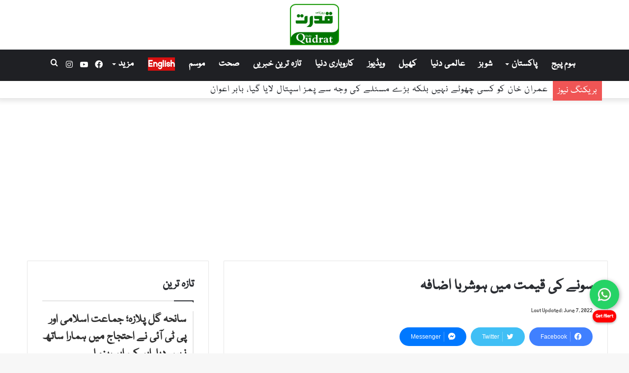

--- FILE ---
content_type: text/html; charset=UTF-8
request_url: https://dailyqudrat.pk/89833/
body_size: 22755
content:
<!DOCTYPE html>
<html lang="en-US" class="" data-skin="light" prefix="og: http://ogp.me/ns#">
<head>

	<meta charset="UTF-8" />
	<link rel="profile" href="http://gmpg.org/xfn/11" />
	<title>سونے کی قیمت میں ہوشربا اضافہ &#8211; Daily Qudrat</title>

<meta http-equiv='x-dns-prefetch-control' content='on'>
<link rel='dns-prefetch' href='//cdnjs.cloudflare.com' />
<link rel='dns-prefetch' href='//ajax.googleapis.com' />
<link rel='dns-prefetch' href='//fonts.googleapis.com' />
<link rel='dns-prefetch' href='//fonts.gstatic.com' />
<link rel='dns-prefetch' href='//s.gravatar.com' />
<link rel='dns-prefetch' href='//www.google-analytics.com' />
<link rel='preload' as='image' href='https://dailyqudrat.pk/wp-content/uploads/2024/11/daily_qudrat_logo.jpeg'>
<link rel='preload' as='image' href='https://dailyqudrat.pk/wp-content/uploads/2022/06/2-1-6.jpg'>
<link rel='preload' as='font' href='https://dailyqudrat.pk/wp-content/themes/dq_urdu/assets/fonts/tielabs-fonticon/tielabs-fonticon.woff' type='font/woff' crossorigin='anonymous' />
<link rel='preload' as='font' href='https://dailyqudrat.pk/wp-content/themes/dq_urdu/assets/fonts/fontawesome/fa-solid-900.woff2' type='font/woff2' crossorigin='anonymous' />
<link rel='preload' as='font' href='https://dailyqudrat.pk/wp-content/themes/dq_urdu/assets/fonts/fontawesome/fa-brands-400.woff2' type='font/woff2' crossorigin='anonymous' />
<link rel='preload' as='font' href='https://dailyqudrat.pk/wp-content/themes/dq_urdu/assets/fonts/fontawesome/fa-regular-400.woff2' type='font/woff2' crossorigin='anonymous' />
<meta name='robots' content='max-image-preview:large' />
	<style>img:is([sizes="auto" i], [sizes^="auto," i]) { contain-intrinsic-size: 3000px 1500px }</style>
	<link rel='dns-prefetch' href='//cdn.jsdelivr.net' />
<link rel="alternate" type="application/rss+xml" title="Daily Qudrat &raquo; Feed" href="https://dailyqudrat.pk/feed/" />
<link rel="alternate" type="application/rss+xml" title="Daily Qudrat &raquo; Comments Feed" href="https://dailyqudrat.pk/comments/feed/" />
<link rel="alternate" type="application/rss+xml" title="Daily Qudrat &raquo; سونے کی قیمت میں ہوشربا اضافہ Comments Feed" href="https://dailyqudrat.pk/89833/feed/" />

<meta property="og:title" content="سونے کی قیمت میں ہوشربا اضافہ - Daily Qudrat" />
<meta property="og:type" content="article" />
<meta property="og:description" content="کراچی (قدرت روزنامہ)ملک بھر میں سونے کی قیمت مسلسل اضافے کا سلسلہ جاری ہے۔نئے کاروباری ہفتے کے پہلے" />
<meta property="og:url" content="https://dailyqudrat.pk/89833/" />
<meta property="og:site_name" content="Daily Qudrat" />
<meta property="og:image" content="https://dailyqudrat.pk/wp-content/uploads/2022/06/2-1-6.jpg" />
<script type="text/javascript">
/* <![CDATA[ */
window._wpemojiSettings = {"baseUrl":"https:\/\/s.w.org\/images\/core\/emoji\/16.0.1\/72x72\/","ext":".png","svgUrl":"https:\/\/s.w.org\/images\/core\/emoji\/16.0.1\/svg\/","svgExt":".svg","source":{"concatemoji":"https:\/\/dailyqudrat.pk\/wp-includes\/js\/wp-emoji-release.min.js?ver=6.8.3"}};
/*! This file is auto-generated */
!function(s,n){var o,i,e;function c(e){try{var t={supportTests:e,timestamp:(new Date).valueOf()};sessionStorage.setItem(o,JSON.stringify(t))}catch(e){}}function p(e,t,n){e.clearRect(0,0,e.canvas.width,e.canvas.height),e.fillText(t,0,0);var t=new Uint32Array(e.getImageData(0,0,e.canvas.width,e.canvas.height).data),a=(e.clearRect(0,0,e.canvas.width,e.canvas.height),e.fillText(n,0,0),new Uint32Array(e.getImageData(0,0,e.canvas.width,e.canvas.height).data));return t.every(function(e,t){return e===a[t]})}function u(e,t){e.clearRect(0,0,e.canvas.width,e.canvas.height),e.fillText(t,0,0);for(var n=e.getImageData(16,16,1,1),a=0;a<n.data.length;a++)if(0!==n.data[a])return!1;return!0}function f(e,t,n,a){switch(t){case"flag":return n(e,"\ud83c\udff3\ufe0f\u200d\u26a7\ufe0f","\ud83c\udff3\ufe0f\u200b\u26a7\ufe0f")?!1:!n(e,"\ud83c\udde8\ud83c\uddf6","\ud83c\udde8\u200b\ud83c\uddf6")&&!n(e,"\ud83c\udff4\udb40\udc67\udb40\udc62\udb40\udc65\udb40\udc6e\udb40\udc67\udb40\udc7f","\ud83c\udff4\u200b\udb40\udc67\u200b\udb40\udc62\u200b\udb40\udc65\u200b\udb40\udc6e\u200b\udb40\udc67\u200b\udb40\udc7f");case"emoji":return!a(e,"\ud83e\udedf")}return!1}function g(e,t,n,a){var r="undefined"!=typeof WorkerGlobalScope&&self instanceof WorkerGlobalScope?new OffscreenCanvas(300,150):s.createElement("canvas"),o=r.getContext("2d",{willReadFrequently:!0}),i=(o.textBaseline="top",o.font="600 32px Arial",{});return e.forEach(function(e){i[e]=t(o,e,n,a)}),i}function t(e){var t=s.createElement("script");t.src=e,t.defer=!0,s.head.appendChild(t)}"undefined"!=typeof Promise&&(o="wpEmojiSettingsSupports",i=["flag","emoji"],n.supports={everything:!0,everythingExceptFlag:!0},e=new Promise(function(e){s.addEventListener("DOMContentLoaded",e,{once:!0})}),new Promise(function(t){var n=function(){try{var e=JSON.parse(sessionStorage.getItem(o));if("object"==typeof e&&"number"==typeof e.timestamp&&(new Date).valueOf()<e.timestamp+604800&&"object"==typeof e.supportTests)return e.supportTests}catch(e){}return null}();if(!n){if("undefined"!=typeof Worker&&"undefined"!=typeof OffscreenCanvas&&"undefined"!=typeof URL&&URL.createObjectURL&&"undefined"!=typeof Blob)try{var e="postMessage("+g.toString()+"("+[JSON.stringify(i),f.toString(),p.toString(),u.toString()].join(",")+"));",a=new Blob([e],{type:"text/javascript"}),r=new Worker(URL.createObjectURL(a),{name:"wpTestEmojiSupports"});return void(r.onmessage=function(e){c(n=e.data),r.terminate(),t(n)})}catch(e){}c(n=g(i,f,p,u))}t(n)}).then(function(e){for(var t in e)n.supports[t]=e[t],n.supports.everything=n.supports.everything&&n.supports[t],"flag"!==t&&(n.supports.everythingExceptFlag=n.supports.everythingExceptFlag&&n.supports[t]);n.supports.everythingExceptFlag=n.supports.everythingExceptFlag&&!n.supports.flag,n.DOMReady=!1,n.readyCallback=function(){n.DOMReady=!0}}).then(function(){return e}).then(function(){var e;n.supports.everything||(n.readyCallback(),(e=n.source||{}).concatemoji?t(e.concatemoji):e.wpemoji&&e.twemoji&&(t(e.twemoji),t(e.wpemoji)))}))}((window,document),window._wpemojiSettings);
/* ]]> */
</script>

<style id='wp-emoji-styles-inline-css' type='text/css'>

	img.wp-smiley, img.emoji {
		display: inline !important;
		border: none !important;
		box-shadow: none !important;
		height: 1em !important;
		width: 1em !important;
		margin: 0 0.07em !important;
		vertical-align: -0.1em !important;
		background: none !important;
		padding: 0 !important;
	}
</style>
<style id='classic-theme-styles-inline-css' type='text/css'>
/*! This file is auto-generated */
.wp-block-button__link{color:#fff;background-color:#32373c;border-radius:9999px;box-shadow:none;text-decoration:none;padding:calc(.667em + 2px) calc(1.333em + 2px);font-size:1.125em}.wp-block-file__button{background:#32373c;color:#fff;text-decoration:none}
</style>
<style id='global-styles-inline-css' type='text/css'>
:root{--wp--preset--aspect-ratio--square: 1;--wp--preset--aspect-ratio--4-3: 4/3;--wp--preset--aspect-ratio--3-4: 3/4;--wp--preset--aspect-ratio--3-2: 3/2;--wp--preset--aspect-ratio--2-3: 2/3;--wp--preset--aspect-ratio--16-9: 16/9;--wp--preset--aspect-ratio--9-16: 9/16;--wp--preset--color--black: #000000;--wp--preset--color--cyan-bluish-gray: #abb8c3;--wp--preset--color--white: #ffffff;--wp--preset--color--pale-pink: #f78da7;--wp--preset--color--vivid-red: #cf2e2e;--wp--preset--color--luminous-vivid-orange: #ff6900;--wp--preset--color--luminous-vivid-amber: #fcb900;--wp--preset--color--light-green-cyan: #7bdcb5;--wp--preset--color--vivid-green-cyan: #00d084;--wp--preset--color--pale-cyan-blue: #8ed1fc;--wp--preset--color--vivid-cyan-blue: #0693e3;--wp--preset--color--vivid-purple: #9b51e0;--wp--preset--gradient--vivid-cyan-blue-to-vivid-purple: linear-gradient(135deg,rgba(6,147,227,1) 0%,rgb(155,81,224) 100%);--wp--preset--gradient--light-green-cyan-to-vivid-green-cyan: linear-gradient(135deg,rgb(122,220,180) 0%,rgb(0,208,130) 100%);--wp--preset--gradient--luminous-vivid-amber-to-luminous-vivid-orange: linear-gradient(135deg,rgba(252,185,0,1) 0%,rgba(255,105,0,1) 100%);--wp--preset--gradient--luminous-vivid-orange-to-vivid-red: linear-gradient(135deg,rgba(255,105,0,1) 0%,rgb(207,46,46) 100%);--wp--preset--gradient--very-light-gray-to-cyan-bluish-gray: linear-gradient(135deg,rgb(238,238,238) 0%,rgb(169,184,195) 100%);--wp--preset--gradient--cool-to-warm-spectrum: linear-gradient(135deg,rgb(74,234,220) 0%,rgb(151,120,209) 20%,rgb(207,42,186) 40%,rgb(238,44,130) 60%,rgb(251,105,98) 80%,rgb(254,248,76) 100%);--wp--preset--gradient--blush-light-purple: linear-gradient(135deg,rgb(255,206,236) 0%,rgb(152,150,240) 100%);--wp--preset--gradient--blush-bordeaux: linear-gradient(135deg,rgb(254,205,165) 0%,rgb(254,45,45) 50%,rgb(107,0,62) 100%);--wp--preset--gradient--luminous-dusk: linear-gradient(135deg,rgb(255,203,112) 0%,rgb(199,81,192) 50%,rgb(65,88,208) 100%);--wp--preset--gradient--pale-ocean: linear-gradient(135deg,rgb(255,245,203) 0%,rgb(182,227,212) 50%,rgb(51,167,181) 100%);--wp--preset--gradient--electric-grass: linear-gradient(135deg,rgb(202,248,128) 0%,rgb(113,206,126) 100%);--wp--preset--gradient--midnight: linear-gradient(135deg,rgb(2,3,129) 0%,rgb(40,116,252) 100%);--wp--preset--font-size--small: 13px;--wp--preset--font-size--medium: 20px;--wp--preset--font-size--large: 36px;--wp--preset--font-size--x-large: 42px;--wp--preset--spacing--20: 0.44rem;--wp--preset--spacing--30: 0.67rem;--wp--preset--spacing--40: 1rem;--wp--preset--spacing--50: 1.5rem;--wp--preset--spacing--60: 2.25rem;--wp--preset--spacing--70: 3.38rem;--wp--preset--spacing--80: 5.06rem;--wp--preset--shadow--natural: 6px 6px 9px rgba(0, 0, 0, 0.2);--wp--preset--shadow--deep: 12px 12px 50px rgba(0, 0, 0, 0.4);--wp--preset--shadow--sharp: 6px 6px 0px rgba(0, 0, 0, 0.2);--wp--preset--shadow--outlined: 6px 6px 0px -3px rgba(255, 255, 255, 1), 6px 6px rgba(0, 0, 0, 1);--wp--preset--shadow--crisp: 6px 6px 0px rgba(0, 0, 0, 1);}:where(.is-layout-flex){gap: 0.5em;}:where(.is-layout-grid){gap: 0.5em;}body .is-layout-flex{display: flex;}.is-layout-flex{flex-wrap: wrap;align-items: center;}.is-layout-flex > :is(*, div){margin: 0;}body .is-layout-grid{display: grid;}.is-layout-grid > :is(*, div){margin: 0;}:where(.wp-block-columns.is-layout-flex){gap: 2em;}:where(.wp-block-columns.is-layout-grid){gap: 2em;}:where(.wp-block-post-template.is-layout-flex){gap: 1.25em;}:where(.wp-block-post-template.is-layout-grid){gap: 1.25em;}.has-black-color{color: var(--wp--preset--color--black) !important;}.has-cyan-bluish-gray-color{color: var(--wp--preset--color--cyan-bluish-gray) !important;}.has-white-color{color: var(--wp--preset--color--white) !important;}.has-pale-pink-color{color: var(--wp--preset--color--pale-pink) !important;}.has-vivid-red-color{color: var(--wp--preset--color--vivid-red) !important;}.has-luminous-vivid-orange-color{color: var(--wp--preset--color--luminous-vivid-orange) !important;}.has-luminous-vivid-amber-color{color: var(--wp--preset--color--luminous-vivid-amber) !important;}.has-light-green-cyan-color{color: var(--wp--preset--color--light-green-cyan) !important;}.has-vivid-green-cyan-color{color: var(--wp--preset--color--vivid-green-cyan) !important;}.has-pale-cyan-blue-color{color: var(--wp--preset--color--pale-cyan-blue) !important;}.has-vivid-cyan-blue-color{color: var(--wp--preset--color--vivid-cyan-blue) !important;}.has-vivid-purple-color{color: var(--wp--preset--color--vivid-purple) !important;}.has-black-background-color{background-color: var(--wp--preset--color--black) !important;}.has-cyan-bluish-gray-background-color{background-color: var(--wp--preset--color--cyan-bluish-gray) !important;}.has-white-background-color{background-color: var(--wp--preset--color--white) !important;}.has-pale-pink-background-color{background-color: var(--wp--preset--color--pale-pink) !important;}.has-vivid-red-background-color{background-color: var(--wp--preset--color--vivid-red) !important;}.has-luminous-vivid-orange-background-color{background-color: var(--wp--preset--color--luminous-vivid-orange) !important;}.has-luminous-vivid-amber-background-color{background-color: var(--wp--preset--color--luminous-vivid-amber) !important;}.has-light-green-cyan-background-color{background-color: var(--wp--preset--color--light-green-cyan) !important;}.has-vivid-green-cyan-background-color{background-color: var(--wp--preset--color--vivid-green-cyan) !important;}.has-pale-cyan-blue-background-color{background-color: var(--wp--preset--color--pale-cyan-blue) !important;}.has-vivid-cyan-blue-background-color{background-color: var(--wp--preset--color--vivid-cyan-blue) !important;}.has-vivid-purple-background-color{background-color: var(--wp--preset--color--vivid-purple) !important;}.has-black-border-color{border-color: var(--wp--preset--color--black) !important;}.has-cyan-bluish-gray-border-color{border-color: var(--wp--preset--color--cyan-bluish-gray) !important;}.has-white-border-color{border-color: var(--wp--preset--color--white) !important;}.has-pale-pink-border-color{border-color: var(--wp--preset--color--pale-pink) !important;}.has-vivid-red-border-color{border-color: var(--wp--preset--color--vivid-red) !important;}.has-luminous-vivid-orange-border-color{border-color: var(--wp--preset--color--luminous-vivid-orange) !important;}.has-luminous-vivid-amber-border-color{border-color: var(--wp--preset--color--luminous-vivid-amber) !important;}.has-light-green-cyan-border-color{border-color: var(--wp--preset--color--light-green-cyan) !important;}.has-vivid-green-cyan-border-color{border-color: var(--wp--preset--color--vivid-green-cyan) !important;}.has-pale-cyan-blue-border-color{border-color: var(--wp--preset--color--pale-cyan-blue) !important;}.has-vivid-cyan-blue-border-color{border-color: var(--wp--preset--color--vivid-cyan-blue) !important;}.has-vivid-purple-border-color{border-color: var(--wp--preset--color--vivid-purple) !important;}.has-vivid-cyan-blue-to-vivid-purple-gradient-background{background: var(--wp--preset--gradient--vivid-cyan-blue-to-vivid-purple) !important;}.has-light-green-cyan-to-vivid-green-cyan-gradient-background{background: var(--wp--preset--gradient--light-green-cyan-to-vivid-green-cyan) !important;}.has-luminous-vivid-amber-to-luminous-vivid-orange-gradient-background{background: var(--wp--preset--gradient--luminous-vivid-amber-to-luminous-vivid-orange) !important;}.has-luminous-vivid-orange-to-vivid-red-gradient-background{background: var(--wp--preset--gradient--luminous-vivid-orange-to-vivid-red) !important;}.has-very-light-gray-to-cyan-bluish-gray-gradient-background{background: var(--wp--preset--gradient--very-light-gray-to-cyan-bluish-gray) !important;}.has-cool-to-warm-spectrum-gradient-background{background: var(--wp--preset--gradient--cool-to-warm-spectrum) !important;}.has-blush-light-purple-gradient-background{background: var(--wp--preset--gradient--blush-light-purple) !important;}.has-blush-bordeaux-gradient-background{background: var(--wp--preset--gradient--blush-bordeaux) !important;}.has-luminous-dusk-gradient-background{background: var(--wp--preset--gradient--luminous-dusk) !important;}.has-pale-ocean-gradient-background{background: var(--wp--preset--gradient--pale-ocean) !important;}.has-electric-grass-gradient-background{background: var(--wp--preset--gradient--electric-grass) !important;}.has-midnight-gradient-background{background: var(--wp--preset--gradient--midnight) !important;}.has-small-font-size{font-size: var(--wp--preset--font-size--small) !important;}.has-medium-font-size{font-size: var(--wp--preset--font-size--medium) !important;}.has-large-font-size{font-size: var(--wp--preset--font-size--large) !important;}.has-x-large-font-size{font-size: var(--wp--preset--font-size--x-large) !important;}
:where(.wp-block-post-template.is-layout-flex){gap: 1.25em;}:where(.wp-block-post-template.is-layout-grid){gap: 1.25em;}
:where(.wp-block-columns.is-layout-flex){gap: 2em;}:where(.wp-block-columns.is-layout-grid){gap: 2em;}
:root :where(.wp-block-pullquote){font-size: 1.5em;line-height: 1.6;}
</style>
<link rel='stylesheet' id='epaper4-front-css' href='https://dailyqudrat.pk/wp-content/plugins/epaper-simple-v4/assets/epaper.css?ver=4.0' type='text/css' media='all' />
<link rel='stylesheet' id='tie-css-base-css' href='https://dailyqudrat.pk/wp-content/themes/dq_urdu/assets/css/base.min.css?ver=5.4.10' type='text/css' media='all' />
<link rel='stylesheet' id='tie-css-styles-css' href='https://dailyqudrat.pk/wp-content/themes/dq_urdu/assets/css/style.min.css?ver=5.4.10' type='text/css' media='all' />
<link rel='stylesheet' id='tie-css-widgets-css' href='https://dailyqudrat.pk/wp-content/themes/dq_urdu/assets/css/widgets.min.css?ver=5.4.10' type='text/css' media='all' />
<link rel='stylesheet' id='tie-css-helpers-css' href='https://dailyqudrat.pk/wp-content/themes/dq_urdu/assets/css/helpers.min.css?ver=5.4.10' type='text/css' media='all' />
<link rel='stylesheet' id='tie-fontawesome5-css' href='https://dailyqudrat.pk/wp-content/themes/dq_urdu/assets/css/fontawesome.css?ver=5.4.10' type='text/css' media='all' />
<link rel='stylesheet' id='tie-css-single-css' href='https://dailyqudrat.pk/wp-content/themes/dq_urdu/assets/css/single.min.css?ver=5.4.10' type='text/css' media='all' />
<link rel='stylesheet' id='tie-css-print-css' href='https://dailyqudrat.pk/wp-content/themes/dq_urdu/assets/css/print.css?ver=5.4.10' type='text/css' media='print' />
<style id='tie-css-print-inline-css' type='text/css'>
@font-face {font-family: 'nafees';font-display: swap;src: url('/wp-content/themes/dq_urdu/fonts/nafees_web_naskhshipped.woff') format('woff'),url('/wp-content/themes/dq_urdu/fonts/nafees_web_naskhshipped.ttf') format('truetype');}@font-face {font-family: 'nafees';font-display: swap;src: url('/wp-content/themes/dq_urdu/fonts/nafees_web_naskhshipped.woff') format('woff'),url('/wp-content/themes/dq_urdu/fonts/nafees_web_naskhshipped.ttf') format('truetype');}@font-face {font-family: 'nafees';font-display: swap;src: url('/wp-content/themes/dq_urdu/fonts/nafees_web_naskhshipped.woff') format('woff'),url('/wp-content/themes/dq_urdu/fonts/nafees_web_naskhshipped.ttf') format('truetype');}@font-face {font-family: 'nafees';font-display: swap;src: url('/wp-content/themes/dq_urdu/fonts/nafees_web_naskhshipped.woff') format('woff'),url('/wp-content/themes/dq_urdu/fonts/nafees_web_naskhshipped.ttf') format('truetype');}body{font-family: 'nafees';}.logo-text,h1,h2,h3,h4,h5,h6,.the-subtitle{font-family: 'nafees';}#main-nav .main-menu > ul > li > a{font-family: 'nafees';}blockquote p{font-family: 'nafees';}body{font-size: 24px;}#main-nav .main-menu > ul > li > a{font-size: 20px;}.breaking .breaking-title{font-size: 20px;line-height: 2;}.ticker-wrapper .ticker-content{font-size: 20px;letter-spacing: 1.1px;line-height: 1.75;}#breadcrumb{font-size: 20px;}.entry-header h1.entry-title{font-size: 32px;}#the-post .entry-content,#the-post .entry-content p{font-size: 25px;font-weight: 500;letter-spacing: 1px;line-height: 1.75;}.entry h3{font-size: 25px;letter-spacing: 1px;line-height: 1.75;}.entry h4{font-size: 25px;letter-spacing: 1px;line-height: 1.75;}.entry h5{font-size: 25px;letter-spacing: 1px;line-height: 1.75;}.entry h6{font-size: 25px;letter-spacing: 1px;line-height: 1.75;}#tie-wrapper .widget-title .the-subtitle,#tie-wrapper #comments-title,#tie-wrapper .comment-reply-title,#tie-wrapper .woocommerce-tabs .panel h2,#tie-wrapper .related.products h2,#tie-wrapper #bbpress-forums #new-post > fieldset.bbp-form > legend,#tie-wrapper .entry-content .review-box-header{font-size: 25px;}.post-widget-body .post-title,.timeline-widget ul li h3,.posts-list-half-posts li .post-title{font-size: 25px;}.brand-title,a:hover,.tie-popup-search-submit,#logo.text-logo a,.theme-header nav .components #search-submit:hover,.theme-header .header-nav .components > li:hover > a,.theme-header .header-nav .components li a:hover,.main-menu ul.cats-vertical li a.is-active,.main-menu ul.cats-vertical li a:hover,.main-nav li.mega-menu .post-meta a:hover,.main-nav li.mega-menu .post-box-title a:hover,.search-in-main-nav.autocomplete-suggestions a:hover,#main-nav .menu ul:not(.cats-horizontal) li:hover > a,#main-nav .menu ul li.current-menu-item:not(.mega-link-column) > a,.top-nav .menu li:hover > a,.top-nav .menu > .tie-current-menu > a,.search-in-top-nav.autocomplete-suggestions .post-title a:hover,div.mag-box .mag-box-options .mag-box-filter-links a.active,.mag-box-filter-links .flexMenu-viewMore:hover > a,.stars-rating-active,body .tabs.tabs .active > a,.video-play-icon,.spinner-circle:after,#go-to-content:hover,.comment-list .comment-author .fn,.commentlist .comment-author .fn,blockquote::before,blockquote cite,blockquote.quote-simple p,.multiple-post-pages a:hover,#story-index li .is-current,.latest-tweets-widget .twitter-icon-wrap span,.wide-slider-nav-wrapper .slide,.wide-next-prev-slider-wrapper .tie-slider-nav li:hover span,.review-final-score h3,#mobile-menu-icon:hover .menu-text,body .entry a,.dark-skin body .entry a,.entry .post-bottom-meta a:hover,.comment-list .comment-content a,q a,blockquote a,.widget.tie-weather-widget .icon-basecloud-bg:after,.site-footer a:hover,.site-footer .stars-rating-active,.site-footer .twitter-icon-wrap span,.site-info a:hover{color: #036b00;}#instagram-link a:hover{color: #036b00 !important;border-color: #036b00 !important;}[type='submit'],.button,.generic-button a,.generic-button button,.theme-header .header-nav .comp-sub-menu a.button.guest-btn:hover,.theme-header .header-nav .comp-sub-menu a.checkout-button,nav.main-nav .menu > li.tie-current-menu > a,nav.main-nav .menu > li:hover > a,.main-menu .mega-links-head:after,.main-nav .mega-menu.mega-cat .cats-horizontal li a.is-active,#mobile-menu-icon:hover .nav-icon,#mobile-menu-icon:hover .nav-icon:before,#mobile-menu-icon:hover .nav-icon:after,.search-in-main-nav.autocomplete-suggestions a.button,.search-in-top-nav.autocomplete-suggestions a.button,.spinner > div,.post-cat,.pages-numbers li.current span,.multiple-post-pages > span,#tie-wrapper .mejs-container .mejs-controls,.mag-box-filter-links a:hover,.slider-arrow-nav a:not(.pagination-disabled):hover,.comment-list .reply a:hover,.commentlist .reply a:hover,#reading-position-indicator,#story-index-icon,.videos-block .playlist-title,.review-percentage .review-item span span,.tie-slick-dots li.slick-active button,.tie-slick-dots li button:hover,.digital-rating-static,.timeline-widget li a:hover .date:before,#wp-calendar #today,.posts-list-counter li.widget-post-list:before,.cat-counter a + span,.tie-slider-nav li span:hover,.fullwidth-area .widget_tag_cloud .tagcloud a:hover,.magazine2:not(.block-head-4) .dark-widgetized-area ul.tabs a:hover,.magazine2:not(.block-head-4) .dark-widgetized-area ul.tabs .active a,.magazine1 .dark-widgetized-area ul.tabs a:hover,.magazine1 .dark-widgetized-area ul.tabs .active a,.block-head-4.magazine2 .dark-widgetized-area .tabs.tabs .active a,.block-head-4.magazine2 .dark-widgetized-area .tabs > .active a:before,.block-head-4.magazine2 .dark-widgetized-area .tabs > .active a:after,.demo_store,.demo #logo:after,.demo #sticky-logo:after,.widget.tie-weather-widget,span.video-close-btn:hover,#go-to-top,.latest-tweets-widget .slider-links .button:not(:hover){background-color: #036b00;color: #FFFFFF;}.tie-weather-widget .widget-title .the-subtitle,.block-head-4.magazine2 #footer .tabs .active a:hover{color: #FFFFFF;}pre,code,.pages-numbers li.current span,.theme-header .header-nav .comp-sub-menu a.button.guest-btn:hover,.multiple-post-pages > span,.post-content-slideshow .tie-slider-nav li span:hover,#tie-body .tie-slider-nav li > span:hover,.slider-arrow-nav a:not(.pagination-disabled):hover,.main-nav .mega-menu.mega-cat .cats-horizontal li a.is-active,.main-nav .mega-menu.mega-cat .cats-horizontal li a:hover,.main-menu .menu > li > .menu-sub-content{border-color: #036b00;}.main-menu .menu > li.tie-current-menu{border-bottom-color: #036b00;}.top-nav .menu li.tie-current-menu > a:before,.top-nav .menu li.menu-item-has-children:hover > a:before{border-top-color: #036b00;}.main-nav .main-menu .menu > li.tie-current-menu > a:before,.main-nav .main-menu .menu > li:hover > a:before{border-top-color: #FFFFFF;}header.main-nav-light .main-nav .menu-item-has-children li:hover > a:before,header.main-nav-light .main-nav .mega-menu li:hover > a:before{border-left-color: #036b00;}.rtl header.main-nav-light .main-nav .menu-item-has-children li:hover > a:before,.rtl header.main-nav-light .main-nav .mega-menu li:hover > a:before{border-right-color: #036b00;border-left-color: transparent;}.top-nav ul.menu li .menu-item-has-children:hover > a:before{border-top-color: transparent;border-left-color: #036b00;}.rtl .top-nav ul.menu li .menu-item-has-children:hover > a:before{border-left-color: transparent;border-right-color: #036b00;}::-moz-selection{background-color: #036b00;color: #FFFFFF;}::selection{background-color: #036b00;color: #FFFFFF;}circle.circle_bar{stroke: #036b00;}#reading-position-indicator{box-shadow: 0 0 10px rgba( 3,107,0,0.7);}#logo.text-logo a:hover,body .entry a:hover,.dark-skin body .entry a:hover,.comment-list .comment-content a:hover,.block-head-4.magazine2 .site-footer .tabs li a:hover,q a:hover,blockquote a:hover{color: #003900;}.button:hover,input[type='submit']:hover,.generic-button a:hover,.generic-button button:hover,a.post-cat:hover,.site-footer .button:hover,.site-footer [type='submit']:hover,.search-in-main-nav.autocomplete-suggestions a.button:hover,.search-in-top-nav.autocomplete-suggestions a.button:hover,.theme-header .header-nav .comp-sub-menu a.checkout-button:hover{background-color: #003900;color: #FFFFFF;}.theme-header .header-nav .comp-sub-menu a.checkout-button:not(:hover),body .entry a.button{color: #FFFFFF;}#story-index.is-compact .story-index-content{background-color: #036b00;}#story-index.is-compact .story-index-content a,#story-index.is-compact .story-index-content .is-current{color: #FFFFFF;}#tie-body .mag-box-title h3 a,#tie-body .block-more-button{color: #036b00;}#tie-body .mag-box-title h3 a:hover,#tie-body .block-more-button:hover{color: #003900;}#tie-body .mag-box-title{color: #036b00;}#tie-body .mag-box-title:before{border-top-color: #036b00;}#tie-body .mag-box-title:after,#tie-body #footer .widget-title:after{background-color: #036b00;}.brand-title,a:hover,.tie-popup-search-submit,#logo.text-logo a,.theme-header nav .components #search-submit:hover,.theme-header .header-nav .components > li:hover > a,.theme-header .header-nav .components li a:hover,.main-menu ul.cats-vertical li a.is-active,.main-menu ul.cats-vertical li a:hover,.main-nav li.mega-menu .post-meta a:hover,.main-nav li.mega-menu .post-box-title a:hover,.search-in-main-nav.autocomplete-suggestions a:hover,#main-nav .menu ul:not(.cats-horizontal) li:hover > a,#main-nav .menu ul li.current-menu-item:not(.mega-link-column) > a,.top-nav .menu li:hover > a,.top-nav .menu > .tie-current-menu > a,.search-in-top-nav.autocomplete-suggestions .post-title a:hover,div.mag-box .mag-box-options .mag-box-filter-links a.active,.mag-box-filter-links .flexMenu-viewMore:hover > a,.stars-rating-active,body .tabs.tabs .active > a,.video-play-icon,.spinner-circle:after,#go-to-content:hover,.comment-list .comment-author .fn,.commentlist .comment-author .fn,blockquote::before,blockquote cite,blockquote.quote-simple p,.multiple-post-pages a:hover,#story-index li .is-current,.latest-tweets-widget .twitter-icon-wrap span,.wide-slider-nav-wrapper .slide,.wide-next-prev-slider-wrapper .tie-slider-nav li:hover span,.review-final-score h3,#mobile-menu-icon:hover .menu-text,body .entry a,.dark-skin body .entry a,.entry .post-bottom-meta a:hover,.comment-list .comment-content a,q a,blockquote a,.widget.tie-weather-widget .icon-basecloud-bg:after,.site-footer a:hover,.site-footer .stars-rating-active,.site-footer .twitter-icon-wrap span,.site-info a:hover{color: #036b00;}#instagram-link a:hover{color: #036b00 !important;border-color: #036b00 !important;}[type='submit'],.button,.generic-button a,.generic-button button,.theme-header .header-nav .comp-sub-menu a.button.guest-btn:hover,.theme-header .header-nav .comp-sub-menu a.checkout-button,nav.main-nav .menu > li.tie-current-menu > a,nav.main-nav .menu > li:hover > a,.main-menu .mega-links-head:after,.main-nav .mega-menu.mega-cat .cats-horizontal li a.is-active,#mobile-menu-icon:hover .nav-icon,#mobile-menu-icon:hover .nav-icon:before,#mobile-menu-icon:hover .nav-icon:after,.search-in-main-nav.autocomplete-suggestions a.button,.search-in-top-nav.autocomplete-suggestions a.button,.spinner > div,.post-cat,.pages-numbers li.current span,.multiple-post-pages > span,#tie-wrapper .mejs-container .mejs-controls,.mag-box-filter-links a:hover,.slider-arrow-nav a:not(.pagination-disabled):hover,.comment-list .reply a:hover,.commentlist .reply a:hover,#reading-position-indicator,#story-index-icon,.videos-block .playlist-title,.review-percentage .review-item span span,.tie-slick-dots li.slick-active button,.tie-slick-dots li button:hover,.digital-rating-static,.timeline-widget li a:hover .date:before,#wp-calendar #today,.posts-list-counter li.widget-post-list:before,.cat-counter a + span,.tie-slider-nav li span:hover,.fullwidth-area .widget_tag_cloud .tagcloud a:hover,.magazine2:not(.block-head-4) .dark-widgetized-area ul.tabs a:hover,.magazine2:not(.block-head-4) .dark-widgetized-area ul.tabs .active a,.magazine1 .dark-widgetized-area ul.tabs a:hover,.magazine1 .dark-widgetized-area ul.tabs .active a,.block-head-4.magazine2 .dark-widgetized-area .tabs.tabs .active a,.block-head-4.magazine2 .dark-widgetized-area .tabs > .active a:before,.block-head-4.magazine2 .dark-widgetized-area .tabs > .active a:after,.demo_store,.demo #logo:after,.demo #sticky-logo:after,.widget.tie-weather-widget,span.video-close-btn:hover,#go-to-top,.latest-tweets-widget .slider-links .button:not(:hover){background-color: #036b00;color: #FFFFFF;}.tie-weather-widget .widget-title .the-subtitle,.block-head-4.magazine2 #footer .tabs .active a:hover{color: #FFFFFF;}pre,code,.pages-numbers li.current span,.theme-header .header-nav .comp-sub-menu a.button.guest-btn:hover,.multiple-post-pages > span,.post-content-slideshow .tie-slider-nav li span:hover,#tie-body .tie-slider-nav li > span:hover,.slider-arrow-nav a:not(.pagination-disabled):hover,.main-nav .mega-menu.mega-cat .cats-horizontal li a.is-active,.main-nav .mega-menu.mega-cat .cats-horizontal li a:hover,.main-menu .menu > li > .menu-sub-content{border-color: #036b00;}.main-menu .menu > li.tie-current-menu{border-bottom-color: #036b00;}.top-nav .menu li.tie-current-menu > a:before,.top-nav .menu li.menu-item-has-children:hover > a:before{border-top-color: #036b00;}.main-nav .main-menu .menu > li.tie-current-menu > a:before,.main-nav .main-menu .menu > li:hover > a:before{border-top-color: #FFFFFF;}header.main-nav-light .main-nav .menu-item-has-children li:hover > a:before,header.main-nav-light .main-nav .mega-menu li:hover > a:before{border-left-color: #036b00;}.rtl header.main-nav-light .main-nav .menu-item-has-children li:hover > a:before,.rtl header.main-nav-light .main-nav .mega-menu li:hover > a:before{border-right-color: #036b00;border-left-color: transparent;}.top-nav ul.menu li .menu-item-has-children:hover > a:before{border-top-color: transparent;border-left-color: #036b00;}.rtl .top-nav ul.menu li .menu-item-has-children:hover > a:before{border-left-color: transparent;border-right-color: #036b00;}::-moz-selection{background-color: #036b00;color: #FFFFFF;}::selection{background-color: #036b00;color: #FFFFFF;}circle.circle_bar{stroke: #036b00;}#reading-position-indicator{box-shadow: 0 0 10px rgba( 3,107,0,0.7);}#logo.text-logo a:hover,body .entry a:hover,.dark-skin body .entry a:hover,.comment-list .comment-content a:hover,.block-head-4.magazine2 .site-footer .tabs li a:hover,q a:hover,blockquote a:hover{color: #003900;}.button:hover,input[type='submit']:hover,.generic-button a:hover,.generic-button button:hover,a.post-cat:hover,.site-footer .button:hover,.site-footer [type='submit']:hover,.search-in-main-nav.autocomplete-suggestions a.button:hover,.search-in-top-nav.autocomplete-suggestions a.button:hover,.theme-header .header-nav .comp-sub-menu a.checkout-button:hover{background-color: #003900;color: #FFFFFF;}.theme-header .header-nav .comp-sub-menu a.checkout-button:not(:hover),body .entry a.button{color: #FFFFFF;}#story-index.is-compact .story-index-content{background-color: #036b00;}#story-index.is-compact .story-index-content a,#story-index.is-compact .story-index-content .is-current{color: #FFFFFF;}#tie-body .mag-box-title h3 a,#tie-body .block-more-button{color: #036b00;}#tie-body .mag-box-title h3 a:hover,#tie-body .block-more-button:hover{color: #003900;}#tie-body .mag-box-title{color: #036b00;}#tie-body .mag-box-title:before{border-top-color: #036b00;}#tie-body .mag-box-title:after,#tie-body #footer .widget-title:after{background-color: #036b00;}@media (min-width: 1200px){.container{width: auto;}}.boxed-layout #tie-wrapper,.boxed-layout .fixed-nav{max-width: 1330px;}@media (min-width: 1300px){.container,.wide-next-prev-slider-wrapper .slider-main-container{max-width: 1300px;}}
</style>
<script type="text/javascript" src="https://dailyqudrat.pk/wp-includes/js/jquery/jquery.min.js?ver=3.7.1" id="jquery-core-js"></script>
<script type="text/javascript" src="https://dailyqudrat.pk/wp-includes/js/jquery/jquery-migrate.min.js?ver=3.4.1" id="jquery-migrate-js"></script>
<link rel="https://api.w.org/" href="https://dailyqudrat.pk/wp-json/" /><link rel="alternate" title="JSON" type="application/json" href="https://dailyqudrat.pk/wp-json/wp/v2/posts/89833" /><link rel="EditURI" type="application/rsd+xml" title="RSD" href="https://dailyqudrat.pk/xmlrpc.php?rsd" />
<link rel="canonical" href="https://dailyqudrat.pk/89833/" />
<link rel='shortlink' href='https://dailyqudrat.pk/?p=89833' />
<link rel="alternate" title="oEmbed (JSON)" type="application/json+oembed" href="https://dailyqudrat.pk/wp-json/oembed/1.0/embed?url=https%3A%2F%2Fdailyqudrat.pk%2F89833%2F" />
<link rel="alternate" title="oEmbed (XML)" type="text/xml+oembed" href="https://dailyqudrat.pk/wp-json/oembed/1.0/embed?url=https%3A%2F%2Fdailyqudrat.pk%2F89833%2F&#038;format=xml" />
<script type='text/javascript'>window._taboola = window._taboola || [];
_taboola.push({article:'auto'});
_taboola.push({listenTo:'render',handler:function(p){TRC.modDebug.logMessageToServer(2,"wordpress-integ");}});
_taboola.push({additional_data:{sdkd:{
            "os": "Wordpress",
            "osv": "6.8.3",
            "php_ver": "7.4.33.12",
            "sdkt": "Taboola Wordpress Plugin",
            "sdkv": "2.2.2",
            "loc_mid": "",
            "loc_home": ""
        }
    }
});
! function(e, f, u) {
    e.async = 1;
    e.src = u;
    f.parentNode.insertBefore(e, f);
}(document.createElement('script'), document.getElementsByTagName('script')[0], '//cdn.taboola.com/libtrc/dailyqudatpk/loader.js');</script><script async src="https://cdn.taboola.com/webpush/publishers/1788587/taboola-push-sdk.js"></script> <meta name="description" content="کراچی (قدرت روزنامہ)ملک بھر میں سونے کی قیمت مسلسل اضافے کا سلسلہ جاری ہے۔نئے کاروباری ہفتے کے پہلے روز بھی سونے کی قیمت میں اضافہ ریکارڈ کیا گیاہے۔ آ" /><meta http-equiv="X-UA-Compatible" content="IE=edge"><style>
	body {
 
text-align: right;
}
	
	.breaking-title {
    float: right;
}
	
	.tie-alignleft {
    float: right;
}
	.components {
    float: left;
}
	.post-widget-body .post-title {
		font-size: 17px !important;
	}
	.mag-box .post-title {
    font-size: 20px !important;
    line-height: 1.4;
}
	.tabs>li>a {
    line-height: 45px !important; 
		font-size: 24px !important;
	}
	
	#the-post .entry-content, #the-post .entry-content p{
		text-align: right;
	}
	
.header-layout-3.has-normal-width-logo .stream-item-top img {
    float: right !important;
}
	
	.sidebar-right .main-content {
		float: right;
	}
	
	#logo {
    margin-top: 0px;
    margin-bottom: 0px;
    display: block;
	}
	
	 .site-info-layout-2 .copyright-text-first {
        float: left !important;
        font-family: 'Roboto';
    }
	
	
	
	.mag-box .posts-items li{
		width:100% !important;
	}
	
</style>

<link rel="stylesheet" href="/wp-content/themes/dq_urdu/rtl.css" type="text/css" media="screen" />



<!-- Google tag (gtag.js) -->
<script async src="https://www.googletagmanager.com/gtag/js?id=G-G1DFNMN5FV"></script>
<script>
  window.dataLayer = window.dataLayer || [];
  function gtag(){dataLayer.push(arguments);}
  gtag('js', new Date());

  gtag('config', 'G-G1DFNMN5FV');
</script>

<script data-ad-client="ca-pub-2634922051099819" async src="https://pagead2.googlesyndication.com/pagead/js/adsbygoogle.js"></script>


<script async src="https://player.resonance.pk/player/whiteLabel.js"></script>

<script data-playerpro="current">(function(){var s=document.querySelector('script[data-playerPro="current"]');s.removeAttribute("data-playerPro");(playerPro=window.playerPro||[]).push({id:"RnycJNO05VSilzLqafRXofMzdUZ8nkv_Rzs-hUY0xBdRl-0DM03c",after:s});})();</script>



<meta name="theme-color" content="#036b00" /><meta name="viewport" content="width=device-width, initial-scale=1.0" /><meta name="generator" content="Elementor 3.25.6; features: additional_custom_breakpoints, e_optimized_control_loading; settings: css_print_method-external, google_font-enabled, font_display-swap">
			<style>
				.e-con.e-parent:nth-of-type(n+4):not(.e-lazyloaded):not(.e-no-lazyload),
				.e-con.e-parent:nth-of-type(n+4):not(.e-lazyloaded):not(.e-no-lazyload) * {
					background-image: none !important;
				}
				@media screen and (max-height: 1024px) {
					.e-con.e-parent:nth-of-type(n+3):not(.e-lazyloaded):not(.e-no-lazyload),
					.e-con.e-parent:nth-of-type(n+3):not(.e-lazyloaded):not(.e-no-lazyload) * {
						background-image: none !important;
					}
				}
				@media screen and (max-height: 640px) {
					.e-con.e-parent:nth-of-type(n+2):not(.e-lazyloaded):not(.e-no-lazyload),
					.e-con.e-parent:nth-of-type(n+2):not(.e-lazyloaded):not(.e-no-lazyload) * {
						background-image: none !important;
					}
				}
			</style>
			<link rel="icon" href="https://dailyqudrat.pk/wp-content/uploads/2024/11/daily_qudrat_logo-1-150x150.jpeg" sizes="32x32" />
<link rel="icon" href="https://dailyqudrat.pk/wp-content/uploads/2024/11/daily_qudrat_logo-1.jpeg" sizes="192x192" />
<link rel="apple-touch-icon" href="https://dailyqudrat.pk/wp-content/uploads/2024/11/daily_qudrat_logo-1.jpeg" />
<meta name="msapplication-TileImage" content="https://dailyqudrat.pk/wp-content/uploads/2024/11/daily_qudrat_logo-1.jpeg" />
	<!--script async src="https://player.resonance.pk/player/whiteLabel.js"></script-->
<!--script data-playerPro="current">(function(){var s=document.querySelector('script[data-playerPro="current"]');s.removeAttribute("data-playerPro");(playerPro=window.playerPro||[]).push({id:"RnycJNO05VSilzLqafRXofMzdUZ8nkv_Rzs-hUY0xBdRl-0DM03c",after:s});})();</script-->

</head>

<body id="tie-body" class="wp-singular post-template-default single single-post postid-89833 single-format-standard wp-theme-dq_urdu tie-no-js wrapper-has-shadow block-head-1 magazine1 is-thumb-overlay-disabled is-desktop is-header-layout-2 has-header-below-ad sidebar-right has-sidebar post-layout-1 narrow-title-narrow-media is-ajax-parent-post elementor-default elementor-kit-288258">


<div class="background-overlay">

	<div id="tie-container" class="site tie-container">

		
		<div id="tie-wrapper">

			
<header id="theme-header" class="theme-header header-layout-2 main-nav-dark main-nav-default-dark main-nav-below no-stream-item top-nav-active top-nav-light top-nav-default-light top-nav-below top-nav-below-main-nav has-shadow has-normal-width-logo mobile-header-default mobile-components-row">
	
<div class="container header-container">
	<div class="tie-row logo-row">

		
		<div class="logo-wrapper">
			<div class="tie-col-md-4 logo-container clearfix">
				
		<div id="logo" class="image-logo" >

			
			<a title="Daily Qudrat" href="https://dailyqudrat.pk/">
				
				<picture class="tie-logo-default tie-logo-picture">
					<source class="tie-logo-source-default tie-logo-source" srcset="https://dailyqudrat.pk/wp-content/uploads/2024/11/daily_qudrat_logo.jpeg">
					<img class="tie-logo-img-default tie-logo-img" src="https://dailyqudrat.pk/wp-content/uploads/2024/11/daily_qudrat_logo.jpeg" alt="Daily Qudrat" width="100" height="100" style="max-height:100px; width: auto;" />
				</picture>
						</a>

			
		</div><!-- #logo /-->

		<div id="mobile-header-components-area_2" class="mobile-header-components"><ul class="components"><li class="mobile-component_menu custom-menu-link"><a href="#" id="mobile-menu-icon" class=""><span class="tie-mobile-menu-icon nav-icon is-layout-1"></span><span class="screen-reader-text">Menu</span></a></li></ul></div>			</div><!-- .tie-col /-->
		</div><!-- .logo-wrapper /-->

		
	</div><!-- .tie-row /-->
</div><!-- .container /-->

<div class="main-nav-wrapper">
	<nav id="main-nav" data-skin="search-in-main-nav" class="main-nav header-nav live-search-parent"  aria-label="Primary Navigation">
		<div class="container">

			<div class="main-menu-wrapper">

				
				<div id="menu-components-wrap">

					
		<div id="sticky-logo" class="image-logo">

			
			<a title="Daily Qudrat" href="https://dailyqudrat.pk/">
				
				<picture class="tie-logo-default tie-logo-picture">
					<source class="tie-logo-source-default tie-logo-source" srcset="https://dailyqudrat.pk/wp-content/uploads/2024/11/daily_qudrat_logo.jpeg">
					<img class="tie-logo-img-default tie-logo-img" src="https://dailyqudrat.pk/wp-content/uploads/2024/11/daily_qudrat_logo.jpeg" alt="Daily Qudrat"  />
				</picture>
						</a>

			
		</div><!-- #Sticky-logo /-->

		<div class="flex-placeholder"></div>
		
					<div class="main-menu main-menu-wrap tie-alignleft">
						<div id="main-nav-menu" class="main-menu header-menu"><ul id="menu-main-menu" class="menu" role="menubar"><li id="menu-item-617" class="menu-item menu-item-type-custom menu-item-object-custom menu-item-home menu-item-617"><a href="https://dailyqudrat.pk/">ہوم پیج</a></li>
<li id="menu-item-19" class="menu-item menu-item-type-taxonomy menu-item-object-category menu-item-has-children menu-item-19"><a href="https://dailyqudrat.pk/pakistan/">پاکستان</a>
<ul class="sub-menu menu-sub-content">
	<li id="menu-item-457" class="menu-item menu-item-type-taxonomy menu-item-object-category menu-item-457"><a href="https://dailyqudrat.pk/pakistan/islamabad/">اسلام آباد</a></li>
	<li id="menu-item-459" class="menu-item menu-item-type-taxonomy menu-item-object-category menu-item-459"><a href="https://dailyqudrat.pk/pakistan/punjab/">پنجاب</a></li>
	<li id="menu-item-460" class="menu-item menu-item-type-taxonomy menu-item-object-category menu-item-460"><a href="https://dailyqudrat.pk/pakistan/sindh/">سندھ</a></li>
	<li id="menu-item-458" class="menu-item menu-item-type-taxonomy menu-item-object-category menu-item-458"><a href="https://dailyqudrat.pk/pakistan/balochistan/">بلوچستان</a></li>
	<li id="menu-item-456" class="menu-item menu-item-type-taxonomy menu-item-object-category menu-item-456"><a href="https://dailyqudrat.pk/pakistan/azad-kashmir/">ازاد کشمیر</a></li>
	<li id="menu-item-461" class="menu-item menu-item-type-taxonomy menu-item-object-category menu-item-461"><a href="https://dailyqudrat.pk/pakistan/kpk/">خیبر پختونخوا</a></li>
</ul>
</li>
<li id="menu-item-17" class="menu-item menu-item-type-taxonomy menu-item-object-category menu-item-17"><a href="https://dailyqudrat.pk/entertainment/">شوبز</a></li>
<li id="menu-item-18" class="menu-item menu-item-type-taxonomy menu-item-object-category menu-item-18"><a href="https://dailyqudrat.pk/world/">عالمی دنیا</a></li>
<li id="menu-item-21" class="menu-item menu-item-type-taxonomy menu-item-object-category menu-item-21"><a href="https://dailyqudrat.pk/sport/">کھیل</a></li>
<li id="menu-item-290155" class="menu-item menu-item-type-custom menu-item-object-custom menu-item-290155"><a href="https://dailyqudrat.pk/videos/">ویڈیوز</a></li>
<li id="menu-item-290156" class="menu-item menu-item-type-custom menu-item-object-custom menu-item-290156"><a href="https://dailyqudrat.pk/business/">کاروباری دنیا</a></li>
<li id="menu-item-290492" class="menu-item menu-item-type-custom menu-item-object-custom menu-item-290492"><a href="https://dailyqudrat.pk/latest-news/">تازہ ترین خبریں</a></li>
<li id="menu-item-301535" class="menu-item menu-item-type-taxonomy menu-item-object-category menu-item-301535"><a href="https://dailyqudrat.pk/health/">صحت</a></li>
<li id="menu-item-296558" class="menu-item menu-item-type-taxonomy menu-item-object-category menu-item-296558"><a href="https://dailyqudrat.pk/weather/">موسم</a></li>
<li id="menu-item-290502" class="menu-item menu-item-type-custom menu-item-object-custom menu-item-290502"><a href="https://en.dailyqudrat.pk/"><span style="     background-color: #d91010; ">English</span></a></li>
<li id="menu-item-290154" class="menu-item menu-item-type-custom menu-item-object-custom menu-item-has-children menu-item-290154"><a href="#">مزید</a>
<ul class="sub-menu menu-sub-content">
	<li id="menu-item-464" class="menu-item menu-item-type-taxonomy menu-item-object-category menu-item-464"><a href="https://dailyqudrat.pk/arab-world/">عرب دنیا</a></li>
	<li id="menu-item-463" class="menu-item menu-item-type-taxonomy menu-item-object-category menu-item-463"><a href="https://dailyqudrat.pk/daily-qudrat-special/">ڈیلی قدرت سپیشل</a></li>
	<li id="menu-item-462" class="menu-item menu-item-type-taxonomy menu-item-object-category menu-item-462"><a href="https://dailyqudrat.pk/interesting-and-strange/">دلچسپ و عجیب</a></li>
</ul>
</li>
</ul></div>					</div><!-- .main-menu.tie-alignleft /-->

					<ul class="components">		<li class="search-compact-icon menu-item custom-menu-link">
			<a href="#" class="tie-search-trigger">
				<span class="tie-icon-search tie-search-icon" aria-hidden="true"></span>
				<span class="screen-reader-text">Search for</span>
			</a>
		</li>
		 <li class="social-icons-item"><a class="social-link instagram-social-icon" rel="external noopener nofollow" target="_blank" href="https://www.instagram.com/dailyqudrat/"><span class="tie-social-icon tie-icon-instagram"></span><span class="screen-reader-text">Instagram</span></a></li><li class="social-icons-item"><a class="social-link youtube-social-icon" rel="external noopener nofollow" target="_blank" href="https://www.youtube.com/@dqudrat"><span class="tie-social-icon tie-icon-youtube"></span><span class="screen-reader-text">YouTube</span></a></li><li class="social-icons-item"><a class="social-link facebook-social-icon" rel="external noopener nofollow" target="_blank" href="https://www.facebook.com/dqudrat"><span class="tie-social-icon tie-icon-facebook"></span><span class="screen-reader-text">Facebook</span></a></li> </ul><!-- Components -->
				</div><!-- #menu-components-wrap /-->
			</div><!-- .main-menu-wrapper /-->
		</div><!-- .container /-->
	</nav><!-- #main-nav /-->
</div><!-- .main-nav-wrapper /-->


<nav id="top-nav"  class="has-breaking top-nav header-nav has-breaking-news" aria-label="Secondary Navigation">
	<div class="container">
		<div class="topbar-wrapper">

			
			<div class="tie-alignleft">
				
<div class="breaking up-down-controls">

	<span class="breaking-title">
		<span class="tie-icon-bolt breaking-icon" aria-hidden="true"></span>
		<span class="breaking-title-text">بریکنگ نیوز</span>
	</span>

	<ul id="breaking-news-in-header" class="breaking-news" data-type="slideDown">

		
							<li class="news-item">
								<a href="https://dailyqudrat.pk/446011/">​سانحہ گل پلازہ؛ جماعت اسلامی اور پی ٹی آئی نے احتجاج میں ہمارا ساتھ نہیں دیا، ایم کیو ایم  رہنما</a>
							</li>

							
							<li class="news-item">
								<a href="https://dailyqudrat.pk/446006/">عمران خان کو کسی چھوٹے نہیں بلکہ بڑے مسئلے کی وجہ سے پمز اسپتال لایا گیا، بابر اعوان</a>
							</li>

							
							<li class="news-item">
								<a href="https://dailyqudrat.pk/446005/">ٹی 20 ورلڈکپ کیلئے میچ آفیشلز کا اعلان، پاکستانی امپائر بھی شامل</a>
							</li>

							
							<li class="news-item">
								<a href="https://dailyqudrat.pk/446002/">ٹی ٹوئنٹی ورلڈ کپس کی آئیکونک پرفارمنس کا اعلان، شاہد آفریدی کا نام بھی شامل</a>
							</li>

							
							<li class="news-item">
								<a href="https://dailyqudrat.pk/445999/">چیف جسٹس پاکستان سے ملاقات نہ ہونے پر پی ٹی آئی نے سپریم کورٹ کے باہر دھرنا دے دیا</a>
							</li>

							
							<li class="news-item">
								<a href="https://dailyqudrat.pk/445991/">اداکارہ لائبہ خان کے برائیڈل شاور کی تصاویر وائرل</a>
							</li>

							
							<li class="news-item">
								<a href="https://dailyqudrat.pk/445988/">گوادر میں تمام اسکول فعال ، بہت جلد پورے صوبے میں کوئی بھی سرکاری اسکول بند نہیں رہے گا کوئی بچہ تعلیم سے محروم نہیں ہوگا۔  میر سرفراز بگٹی</a>
							</li>

							
							<li class="news-item">
								<a href="https://dailyqudrat.pk/445985/">بلوچستان میں قانون کی بالادستی، عوامی تحفظ اور ترقیاتی عمل کے تسلسل کو ہر صورت یقینی بنایا جائے گا، وزیر اعلیٰ بلوچستان میر سرفراز بگٹی</a>
							</li>

							
							<li class="news-item">
								<a href="https://dailyqudrat.pk/445982/">گٹر کے ڈھکن لگانا وزیراعلیٰ کی نہیں یو سی کی ذمہ داری ہے، رانا ثنااللہ</a>
							</li>

							
							<li class="news-item">
								<a href="https://dailyqudrat.pk/445979/">شوہر حق مہر میں لکھی چیزیں اہلیہ کو ادا کرنے کا پابند ہے، چیف جسٹس پاکستان</a>
							</li>

							
	</ul>
</div><!-- #breaking /-->
			</div><!-- .tie-alignleft /-->

			<div class="tie-alignright">
							</div><!-- .tie-alignright /-->

		</div><!-- .topbar-wrapper /-->
	</div><!-- .container /-->
</nav><!-- #top-nav /-->
</header>

<div class="stream-item stream-item-below-header"><script async src="https://pagead2.googlesyndication.com/pagead/js/adsbygoogle.js"></script>
<!-- urd_billboard_resp -->
<ins class="adsbygoogle"
     style="display:block"
     data-ad-client="ca-pub-2634922051099819"
     data-ad-slot="3034393389"
     data-ad-format="auto"
     data-full-width-responsive="true"></ins>
<script>
     (adsbygoogle = window.adsbygoogle || []).push({});
</script></div><div id="content" class="site-content container"><div id="main-content-row" class="tie-row main-content-row">

<div class="main-content tie-col-md-8 tie-col-xs-12" role="main">

		<article id="the-post" class="container-wrapper post-content tie-autoloaded-post" data-post-url="https://dailyqudrat.pk/89833/" data-post-title="سونے کی قیمت میں ہوشربا اضافہ" data-post-edit="https://dailyqudrat.pk/wp-admin/post.php?post=89833&amp;action=edit">
	
		
<header class="entry-header-outer">

	
	<div class="entry-header">

		
		<h1 class="post-title entry-title">سونے کی قیمت میں ہوشربا اضافہ</h1>
		
		<div id="single-post-meta" class="post-meta clearfix"><span class="meta-item last-updated">Last Updated: June 7, 2022</span></div><!-- .post-meta -->	</div><!-- .entry-header /-->

	
	
</header><!-- .entry-header-outer /-->


		<div id="share-buttons-top" class="share-buttons share-buttons-top">
			<div class="share-links  icons-text share-pill">
				
				<a href="https://www.facebook.com/sharer.php?u=https://dailyqudrat.pk/89833/" rel="external noopener nofollow" title="Facebook" target="_blank" class="facebook-share-btn  large-share-button" data-raw="https://www.facebook.com/sharer.php?u={post_link}">
					<span class="share-btn-icon tie-icon-facebook"></span> <span class="social-text">Facebook</span>
				</a>
				<a href="https://twitter.com/intent/tweet?text=%D8%B3%D9%88%D9%86%DB%92%20%DA%A9%DB%8C%20%D9%82%DB%8C%D9%85%D8%AA%20%D9%85%DB%8C%DA%BA%20%DB%81%D9%88%D8%B4%D8%B1%D8%A8%D8%A7%20%D8%A7%D8%B6%D8%A7%D9%81%DB%81&#038;url=https://dailyqudrat.pk/89833/" rel="external noopener nofollow" title="Twitter" target="_blank" class="twitter-share-btn  large-share-button" data-raw="https://twitter.com/intent/tweet?text={post_title}&amp;url={post_link}">
					<span class="share-btn-icon tie-icon-twitter"></span> <span class="social-text">Twitter</span>
				</a>
				<a href="fb-messenger://share?app_id=5303202981&display=popup&link=https://dailyqudrat.pk/89833/&redirect_uri=https://dailyqudrat.pk/89833/" rel="external noopener nofollow" title="Messenger" target="_blank" class="messenger-mob-share-btn messenger-share-btn  large-share-button" data-raw="fb-messenger://share?app_id=5303202981&display=popup&link={post_link}&redirect_uri={post_link}">
					<span class="share-btn-icon tie-icon-messenger"></span> <span class="social-text">Messenger</span>
				</a>
				<a href="https://www.facebook.com/dialog/send?app_id=5303202981&#038;display=popup&#038;link=https://dailyqudrat.pk/89833/&#038;redirect_uri=https://dailyqudrat.pk/89833/" rel="external noopener nofollow" title="Messenger" target="_blank" class="messenger-desktop-share-btn messenger-share-btn  large-share-button" data-raw="https://www.facebook.com/dialog/send?app_id=5303202981&display=popup&link={post_link}&redirect_uri={post_link}">
					<span class="share-btn-icon tie-icon-messenger"></span> <span class="social-text">Messenger</span>
				</a>
				<a href="https://api.whatsapp.com/send?text=%D8%B3%D9%88%D9%86%DB%92%20%DA%A9%DB%8C%20%D9%82%DB%8C%D9%85%D8%AA%20%D9%85%DB%8C%DA%BA%20%DB%81%D9%88%D8%B4%D8%B1%D8%A8%D8%A7%20%D8%A7%D8%B6%D8%A7%D9%81%DB%81%20https://dailyqudrat.pk/89833/" rel="external noopener nofollow" title="WhatsApp" target="_blank" class="whatsapp-share-btn  large-share-button" data-raw="https://api.whatsapp.com/send?text={post_title}%20{post_link}">
					<span class="share-btn-icon tie-icon-whatsapp"></span> <span class="social-text">WhatsApp</span>
				</a>
				<a href="https://telegram.me/share/url?url=https://dailyqudrat.pk/89833/&text=%D8%B3%D9%88%D9%86%DB%92%20%DA%A9%DB%8C%20%D9%82%DB%8C%D9%85%D8%AA%20%D9%85%DB%8C%DA%BA%20%DB%81%D9%88%D8%B4%D8%B1%D8%A8%D8%A7%20%D8%A7%D8%B6%D8%A7%D9%81%DB%81" rel="external noopener nofollow" title="Telegram" target="_blank" class="telegram-share-btn  large-share-button" data-raw="https://telegram.me/share/url?url={post_link}&text={post_title}">
					<span class="share-btn-icon tie-icon-paper-plane"></span> <span class="social-text">Telegram</span>
				</a>			</div><!-- .share-links /-->
		</div><!-- .share-buttons /-->

		<div  class="featured-area"><div class="featured-area-inner"><figure class="single-featured-image"><img fetchpriority="high" width="1200" height="600" src="https://dailyqudrat.pk/wp-content/uploads/2022/06/2-1-6.jpg" class="attachment-full size-full wp-post-image" alt="" is_main_img="1" decoding="async" srcset="https://dailyqudrat.pk/wp-content/uploads/2022/06/2-1-6.jpg 1200w, https://dailyqudrat.pk/wp-content/uploads/2022/06/2-1-6-300x150.jpg 300w, https://dailyqudrat.pk/wp-content/uploads/2022/06/2-1-6-1024x512.jpg 1024w, https://dailyqudrat.pk/wp-content/uploads/2022/06/2-1-6-768x384.jpg 768w" sizes="(max-width: 1200px) 100vw, 1200px" /></figure>			<script async src="https://pagead2.googlesyndication.com/pagead/js/adsbygoogle.js?client=ca-pub-2634922051099819"
     crossorigin="anonymous"></script>
<!-- newsYTvideo -->
<ins class="adsbygoogle"
     style="display:block"
     data-ad-client="ca-pub-2634922051099819"
     data-ad-slot="1204060635"
     data-ad-format="auto"
     data-full-width-responsive="true"></ins>
<script>
     (adsbygoogle = window.adsbygoogle || []).push({});
</script>
			</div></div>
		<div class="entry-content entry clearfix">

			
			<p></p>				<div id="inline-related-post" class="mag-box mini-posts-box content-only">
					

				<div class="container-wrapper">

						<div class="widget-title the-global-title">
							<div class="the-subtitle">یہ خبر پڑھیں</div>
						</div>

						<div class="mag-box-container clearfix">
							<ul class="posts-items posts-list-container">
								
<li class="widget-single-post-item widget-post-list tie-standard">

			<div class="post-widget-thumbnail">

			
			<a aria-label="ڈالر اور دینار کے مقابلے میں روپیہ کتنا مستحکم؟ 30  جنوری 2026  کے غیرملکی کرنسی ریٹس" href="https://dailyqudrat.pk/445973/" class="post-thumb"><img width="220" height="150" src="https://dailyqudrat.pk/wp-content/uploads/2026/01/15-44-220x150.jpg" class="attachment-jannah-image-small size-jannah-image-small tie-small-image wp-post-image" alt="" /></a>		</div><!-- post-alignleft /-->
	
	<div class="post-widget-body ">
		<a class="post-title the-subtitle" href="https://dailyqudrat.pk/445973/">ڈالر اور دینار کے مقابلے میں روپیہ کتنا مستحکم؟ 30  جنوری 2026  کے غیرملکی کرنسی ریٹس</a>

		<div class="post-meta">
					</div>
	</div>
</li>
							</ul>
						</div>
					</div>
				</div>
				<div class="stream-item stream-item-in-post stream-item-inline-post aligncenter"><!--script async src="https://pagead2.googlesyndication.com/pagead/js/adsbygoogle.js"></script>
<!-- urdu_300x250_1 -->
<!--ins class="adsbygoogle"
     style="display:inline-block;width:300px;height:250px"
     data-ad-client="ca-pub-2634922051099819"
     data-ad-slot="8209848382"></ins>
<script>
     (adsbygoogle = window.adsbygoogle || []).push({});
</script--></div>
<p>کراچی (قدرت روزنامہ)ملک بھر میں سونے کی قیمت مسلسل اضافے کا سلسلہ جاری ہے۔نئے کاروباری ہفتے کے پہلے روز بھی سونے کی قیمت میں اضافہ ریکارڈ کیا گیاہے۔<br />
آل پاکستان جیولرز مینوفیکچررز ایسوسی ایشن کی جانب سے جاری کردہ اعداد و شمار کے مطابق ملک بھر میں سونے کی فی تولہ قیمت 2800 روپے اضافے کے بعد ایک لاکھ 42 ہزار روپے ہوگئی ہے جبکہ 10 گرام سونے کی قیمت 2400 روپے اضافے کے بعد ایک لاکھ 21 ہزار 742 روپے ہوگئی ہے۔<br />
دوسری جانب عالمی صرافہ مارکیٹ میں سونا تین ڈالر اضافے سے 1854 ڈالرز فی اونس کی سطح پر آگیا ہے۔</p>
<div id='taboola-below-article-thumbnails'></div><script type='text/javascript'>window._taboola = window._taboola || [];
_taboola.push({mode:'alternating-thumbnails-a', container:'taboola-below-article-thumbnails', placement:'Below Article Thumbnails', target_type: 'mix'});</script></p>
			<div class="post-bottom-meta post-bottom-tags post-tags-modern"><div class="post-bottom-meta-title"><span class="tie-icon-tags" aria-hidden="true"></span> Tags</div><span class="tagcloud"><a href="https://dailyqudrat.pk/tag/%d8%b3%d9%88%d9%86%db%92/" rel="tag">سونے</a> <a href="https://dailyqudrat.pk/tag/%d9%82%db%8c%d9%85%d8%aa/" rel="tag">قیمت</a> <a href="https://dailyqudrat.pk/tag/%db%81%d9%88%d8%b4%d8%b1%d8%a8%d8%a7-%d8%a7%d8%b6%d8%a7%d9%81%db%81/" rel="tag">ہوشربا اضافہ</a></span></div>
		</div><!-- .entry-content /-->

				<div id="post-extra-info">
			<div class="theiaStickySidebar">
				<div id="single-post-meta" class="post-meta clearfix"><span class="meta-item last-updated">Last Updated: June 7, 2022</span></div><!-- .post-meta -->
		<div id="share-buttons-top" class="share-buttons share-buttons-top">
			<div class="share-links  icons-text share-pill">
				
				<a href="https://www.facebook.com/sharer.php?u=https://dailyqudrat.pk/89833/" rel="external noopener nofollow" title="Facebook" target="_blank" class="facebook-share-btn  large-share-button" data-raw="https://www.facebook.com/sharer.php?u={post_link}">
					<span class="share-btn-icon tie-icon-facebook"></span> <span class="social-text">Facebook</span>
				</a>
				<a href="https://twitter.com/intent/tweet?text=%D8%B3%D9%88%D9%86%DB%92%20%DA%A9%DB%8C%20%D9%82%DB%8C%D9%85%D8%AA%20%D9%85%DB%8C%DA%BA%20%DB%81%D9%88%D8%B4%D8%B1%D8%A8%D8%A7%20%D8%A7%D8%B6%D8%A7%D9%81%DB%81&#038;url=https://dailyqudrat.pk/89833/" rel="external noopener nofollow" title="Twitter" target="_blank" class="twitter-share-btn  large-share-button" data-raw="https://twitter.com/intent/tweet?text={post_title}&amp;url={post_link}">
					<span class="share-btn-icon tie-icon-twitter"></span> <span class="social-text">Twitter</span>
				</a>
				<a href="fb-messenger://share?app_id=5303202981&display=popup&link=https://dailyqudrat.pk/89833/&redirect_uri=https://dailyqudrat.pk/89833/" rel="external noopener nofollow" title="Messenger" target="_blank" class="messenger-mob-share-btn messenger-share-btn  large-share-button" data-raw="fb-messenger://share?app_id=5303202981&display=popup&link={post_link}&redirect_uri={post_link}">
					<span class="share-btn-icon tie-icon-messenger"></span> <span class="social-text">Messenger</span>
				</a>
				<a href="https://www.facebook.com/dialog/send?app_id=5303202981&#038;display=popup&#038;link=https://dailyqudrat.pk/89833/&#038;redirect_uri=https://dailyqudrat.pk/89833/" rel="external noopener nofollow" title="Messenger" target="_blank" class="messenger-desktop-share-btn messenger-share-btn  large-share-button" data-raw="https://www.facebook.com/dialog/send?app_id=5303202981&display=popup&link={post_link}&redirect_uri={post_link}">
					<span class="share-btn-icon tie-icon-messenger"></span> <span class="social-text">Messenger</span>
				</a>
				<a href="https://api.whatsapp.com/send?text=%D8%B3%D9%88%D9%86%DB%92%20%DA%A9%DB%8C%20%D9%82%DB%8C%D9%85%D8%AA%20%D9%85%DB%8C%DA%BA%20%DB%81%D9%88%D8%B4%D8%B1%D8%A8%D8%A7%20%D8%A7%D8%B6%D8%A7%D9%81%DB%81%20https://dailyqudrat.pk/89833/" rel="external noopener nofollow" title="WhatsApp" target="_blank" class="whatsapp-share-btn  large-share-button" data-raw="https://api.whatsapp.com/send?text={post_title}%20{post_link}">
					<span class="share-btn-icon tie-icon-whatsapp"></span> <span class="social-text">WhatsApp</span>
				</a>
				<a href="https://telegram.me/share/url?url=https://dailyqudrat.pk/89833/&text=%D8%B3%D9%88%D9%86%DB%92%20%DA%A9%DB%8C%20%D9%82%DB%8C%D9%85%D8%AA%20%D9%85%DB%8C%DA%BA%20%DB%81%D9%88%D8%B4%D8%B1%D8%A8%D8%A7%20%D8%A7%D8%B6%D8%A7%D9%81%DB%81" rel="external noopener nofollow" title="Telegram" target="_blank" class="telegram-share-btn  large-share-button" data-raw="https://telegram.me/share/url?url={post_link}&text={post_title}">
					<span class="share-btn-icon tie-icon-paper-plane"></span> <span class="social-text">Telegram</span>
				</a>			</div><!-- .share-links /-->
		</div><!-- .share-buttons /-->

					</div>
		</div>

		<div class="clearfix"></div>
		<script id="tie-schema-json" type="application/ld+json">{"@context":"http:\/\/schema.org","@type":"NewsArticle","dateCreated":"2022-06-07T12:40:14+05:00","datePublished":"2022-06-07T12:40:14+05:00","dateModified":"2022-06-07T12:40:14+05:00","headline":"\u0633\u0648\u0646\u06d2 \u06a9\u06cc \u0642\u06cc\u0645\u062a \u0645\u06cc\u06ba \u06c1\u0648\u0634\u0631\u0628\u0627 \u0627\u0636\u0627\u0641\u06c1","name":"\u0633\u0648\u0646\u06d2 \u06a9\u06cc \u0642\u06cc\u0645\u062a \u0645\u06cc\u06ba \u06c1\u0648\u0634\u0631\u0628\u0627 \u0627\u0636\u0627\u0641\u06c1","keywords":"\u0633\u0648\u0646\u06d2,\u0642\u06cc\u0645\u062a,\u06c1\u0648\u0634\u0631\u0628\u0627 \u0627\u0636\u0627\u0641\u06c1","url":"https:\/\/dailyqudrat.pk\/89833\/","description":"\u06a9\u0631\u0627\u0686\u06cc (\u0642\u062f\u0631\u062a \u0631\u0648\u0632\u0646\u0627\u0645\u06c1)\u0645\u0644\u06a9 \u0628\u06be\u0631 \u0645\u06cc\u06ba \u0633\u0648\u0646\u06d2 \u06a9\u06cc \u0642\u06cc\u0645\u062a \u0645\u0633\u0644\u0633\u0644 \u0627\u0636\u0627\u0641\u06d2 \u06a9\u0627 \u0633\u0644\u0633\u0644\u06c1 \u062c\u0627\u0631\u06cc \u06c1\u06d2\u06d4\u0646\u0626\u06d2 \u06a9\u0627\u0631\u0648\u0628\u0627\u0631\u06cc \u06c1\u0641\u062a\u06d2 \u06a9\u06d2 \u067e\u06c1\u0644\u06d2 \u0631\u0648\u0632 \u0628\u06be\u06cc \u0633\u0648\u0646\u06d2 \u06a9\u06cc \u0642\u06cc\u0645\u062a \u0645\u06cc\u06ba \u0627\u0636\u0627\u0641\u06c1 \u0631\u06cc\u06a9\u0627\u0631\u0688 \u06a9\u06cc\u0627 \u06af\u06cc\u0627\u06c1\u06d2\u06d4 \u0622\u0644 \u067e\u0627\u06a9\u0633\u062a\u0627\u0646 \u062c\u06cc\u0648\u0644\u0631\u0632 \u0645\u06cc\u0646\u0648\u0641\u06cc\u06a9\u0686\u0631\u0631\u0632 \u0627\u06cc\u0633\u0648\u0633\u06cc \u0627\u06cc\u0634\u0646 \u06a9\u06cc \u062c\u0627\u0646\u0628 \u0633","copyrightYear":"2022","articleSection":"\u0645\u0639\u06cc\u0634\u062a \/ \u06a9\u0627\u0631\u0648\u0628\u0627\u0631\u06cc \u062f\u0646\u06cc\u0627","articleBody":"\r\n\u06a9\u0631\u0627\u0686\u06cc (\u0642\u062f\u0631\u062a \u0631\u0648\u0632\u0646\u0627\u0645\u06c1)\u0645\u0644\u06a9 \u0628\u06be\u0631 \u0645\u06cc\u06ba \u0633\u0648\u0646\u06d2 \u06a9\u06cc \u0642\u06cc\u0645\u062a \u0645\u0633\u0644\u0633\u0644 \u0627\u0636\u0627\u0641\u06d2 \u06a9\u0627 \u0633\u0644\u0633\u0644\u06c1 \u062c\u0627\u0631\u06cc \u06c1\u06d2\u06d4\u0646\u0626\u06d2 \u06a9\u0627\u0631\u0648\u0628\u0627\u0631\u06cc \u06c1\u0641\u062a\u06d2 \u06a9\u06d2 \u067e\u06c1\u0644\u06d2 \u0631\u0648\u0632 \u0628\u06be\u06cc \u0633\u0648\u0646\u06d2 \u06a9\u06cc \u0642\u06cc\u0645\u062a \u0645\u06cc\u06ba \u0627\u0636\u0627\u0641\u06c1 \u0631\u06cc\u06a9\u0627\u0631\u0688 \u06a9\u06cc\u0627 \u06af\u06cc\u0627\u06c1\u06d2\u06d4\r\n\u0622\u0644 \u067e\u0627\u06a9\u0633\u062a\u0627\u0646 \u062c\u06cc\u0648\u0644\u0631\u0632 \u0645\u06cc\u0646\u0648\u0641\u06cc\u06a9\u0686\u0631\u0631\u0632 \u0627\u06cc\u0633\u0648\u0633\u06cc \u0627\u06cc\u0634\u0646 \u06a9\u06cc \u062c\u0627\u0646\u0628 \u0633\u06d2 \u062c\u0627\u0631\u06cc \u06a9\u0631\u062f\u06c1 \u0627\u0639\u062f\u0627\u062f \u0648 \u0634\u0645\u0627\u0631 \u06a9\u06d2 \u0645\u0637\u0627\u0628\u0642 \u0645\u0644\u06a9 \u0628\u06be\u0631 \u0645\u06cc\u06ba \u0633\u0648\u0646\u06d2 \u06a9\u06cc \u0641\u06cc \u062a\u0648\u0644\u06c1 \u0642\u06cc\u0645\u062a 2800 \u0631\u0648\u067e\u06d2 \u0627\u0636\u0627\u0641\u06d2 \u06a9\u06d2 \u0628\u0639\u062f \u0627\u06cc\u06a9 \u0644\u0627\u06a9\u06be 42 \u06c1\u0632\u0627\u0631 \u0631\u0648\u067e\u06d2 \u06c1\u0648\u06af\u0626\u06cc \u06c1\u06d2 \u062c\u0628\u06a9\u06c1 10 \u06af\u0631\u0627\u0645 \u0633\u0648\u0646\u06d2 \u06a9\u06cc \u0642\u06cc\u0645\u062a 2400 \u0631\u0648\u067e\u06d2 \u0627\u0636\u0627\u0641\u06d2 \u06a9\u06d2 \u0628\u0639\u062f \u0627\u06cc\u06a9 \u0644\u0627\u06a9\u06be 21 \u06c1\u0632\u0627\u0631 742 \u0631\u0648\u067e\u06d2 \u06c1\u0648\u06af\u0626\u06cc \u06c1\u06d2\u06d4\r\n\u062f\u0648\u0633\u0631\u06cc \u062c\u0627\u0646\u0628 \u0639\u0627\u0644\u0645\u06cc \u0635\u0631\u0627\u0641\u06c1 \u0645\u0627\u0631\u06a9\u06cc\u0679 \u0645\u06cc\u06ba \u0633\u0648\u0646\u0627 \u062a\u06cc\u0646 \u0688\u0627\u0644\u0631 \u0627\u0636\u0627\u0641\u06d2 \u0633\u06d2 1854 \u0688\u0627\u0644\u0631\u0632 \u0641\u06cc \u0627\u0648\u0646\u0633 \u06a9\u06cc \u0633\u0637\u062d \u067e\u0631 \u0622\u06af\u06cc\u0627 \u06c1\u06d2\u06d4","publisher":{"@id":"#Publisher","@type":"Organization","name":"Daily Qudrat","logo":{"@type":"ImageObject","url":"https:\/\/dailyqudrat.pk\/wp-content\/uploads\/2024\/11\/daily_qudrat_logo.jpeg"},"sameAs":["https:\/\/www.facebook.com\/dqudrat","https:\/\/www.youtube.com\/@dqudrat","https:\/\/www.instagram.com\/dailyqudrat\/"]},"sourceOrganization":{"@id":"#Publisher"},"copyrightHolder":{"@id":"#Publisher"},"mainEntityOfPage":{"@type":"WebPage","@id":"https:\/\/dailyqudrat.pk\/89833\/"},"author":{"@type":"Person","name":"Noor sammad","url":"https:\/\/dailyqudrat.pk\/author\/noor\/"},"image":{"@type":"ImageObject","url":"https:\/\/dailyqudrat.pk\/wp-content\/uploads\/2022\/06\/2-1-6.jpg","width":1200,"height":600}}</script>
	</article><!-- #the-post /-->

	
	<div class="post-components">

			<div id="comments" class="comments-area">

		

		
	</div><!-- .comments-area -->


	</div><!-- .post-components /-->

	
</div><!-- .main-content -->


	<aside class="sidebar tie-col-md-4 tie-col-xs-12 normal-side is-sticky" aria-label="Primary Sidebar">
		<div class="theiaStickySidebar">
			<div id="posts-list-widget-2" class="container-wrapper widget posts-list"><div class="widget-title the-global-title"><div class="the-subtitle">تازہ ترین</div></div><div class="widget-posts-list-wrapper"><div class="widget-posts-list-container timeline-widget" ><ul class="posts-list-items widget-posts-wrapper">					<li class="widget-single-post-item">
						<a href="https://dailyqudrat.pk/446011/">
														<h3>​سانحہ گل پلازہ؛ جماعت اسلامی اور پی ٹی آئی نے احتجاج میں ہمارا ساتھ نہیں دیا، ایم کیو ایم  رہنما</h3>
						</a>
					</li>
										<li class="widget-single-post-item">
						<a href="https://dailyqudrat.pk/446006/">
														<h3>عمران خان کو کسی چھوٹے نہیں بلکہ بڑے مسئلے کی وجہ سے پمز اسپتال لایا گیا، بابر اعوان</h3>
						</a>
					</li>
										<li class="widget-single-post-item">
						<a href="https://dailyqudrat.pk/446005/">
														<h3>ٹی 20 ورلڈکپ کیلئے میچ آفیشلز کا اعلان، پاکستانی امپائر بھی شامل</h3>
						</a>
					</li>
										<li class="widget-single-post-item">
						<a href="https://dailyqudrat.pk/446002/">
														<h3>ٹی ٹوئنٹی ورلڈ کپس کی آئیکونک پرفارمنس کا اعلان، شاہد آفریدی کا نام بھی شامل</h3>
						</a>
					</li>
										<li class="widget-single-post-item">
						<a href="https://dailyqudrat.pk/445999/">
														<h3>چیف جسٹس پاکستان سے ملاقات نہ ہونے پر پی ٹی آئی نے سپریم کورٹ کے باہر دھرنا دے دیا</h3>
						</a>
					</li>
					</ul></div></div><div class="clearfix"></div></div><!-- .widget /--><div id="stream-item-widget-2" class="container-wrapper widget stream-item-widget"><div class="stream-item-widget-content">
<script async src="https://pagead2.googlesyndication.com/pagead/js/adsbygoogle.js"></script>
<!-- urdu_300x250_2 -->
<ins class="adsbygoogle"
     style="display:inline-block;width:300px;height:250px"
     data-ad-client="ca-pub-2634922051099819"
     data-ad-slot="7116258566"></ins>
<script>
     (adsbygoogle = window.adsbygoogle || []).push({});
</script></div><div class="clearfix"></div></div><!-- .widget /--><div id="posts-list-widget-3" class="container-wrapper widget posts-list"><div class="widget-title the-global-title"><div class="the-subtitle">ویڈیوز</div></div><div class="widget-posts-list-wrapper"><div class="widget-posts-list-container posts-list-bigs" ><ul class="posts-list-items widget-posts-wrapper">
<li class="widget-single-post-item widget-post-list">

			<div class="post-widget-thumbnail">

			
			<a aria-label="CM Sohail Afridi Leads Massive &quot;Street Movement&quot; Rally | From Jhagra to Nowshera &amp; Mardan Power Show" href="https://dailyqudrat.pk/444242/" class="post-thumb"><span class="post-cat-wrap"><span class="post-cat tie-cat-56">ویڈیوز</span></span><img width="390" height="220" src="https://dailyqudrat.pk/wp-content/uploads/2026/01/hqdefault-79-390x220.jpg" class="attachment-jannah-image-large size-jannah-image-large wp-post-image" alt="" decoding="async" /></a>		</div><!-- post-alignleft /-->
	
	<div class="post-widget-body ">
		<a class="post-title the-subtitle" href="https://dailyqudrat.pk/444242/">CM Sohail Afridi Leads Massive &quot;Street Movement&quot; Rally | From Jhagra to Nowshera &amp; Mardan Power Show</a>

		<div class="post-meta">
					</div>
	</div>
</li>

<li class="widget-single-post-item widget-post-list">

			<div class="post-widget-thumbnail">

			
			<a aria-label="CM Sohail Afridi Leads Massive Power Show | Peshawar to Mardan Public Campaign Shakes KP 🚨🔥" href="https://dailyqudrat.pk/444244/" class="post-thumb"><span class="post-cat-wrap"><span class="post-cat tie-cat-56">ویڈیوز</span></span><img width="390" height="220" src="https://dailyqudrat.pk/wp-content/uploads/2026/01/hqdefault-80-390x220.jpg" class="attachment-jannah-image-large size-jannah-image-large wp-post-image" alt="" decoding="async" /></a>		</div><!-- post-alignleft /-->
	
	<div class="post-widget-body ">
		<a class="post-title the-subtitle" href="https://dailyqudrat.pk/444244/">CM Sohail Afridi Leads Massive Power Show | Peshawar to Mardan Public Campaign Shakes KP 🚨🔥</a>

		<div class="post-meta">
					</div>
	</div>
</li>

<li class="widget-single-post-item widget-post-list">

			<div class="post-widget-thumbnail">

			
			<a aria-label="Live  🔴 Aimal Wali Khan   Speech In Charsadda | ANP Bacha Khan &amp; Wali Khan Death Anniversary Jalsa" href="https://dailyqudrat.pk/444246/" class="post-thumb"><span class="post-cat-wrap"><span class="post-cat tie-cat-56">ویڈیوز</span></span><img width="390" height="220" src="https://dailyqudrat.pk/wp-content/uploads/2026/01/hqdefault-81-390x220.jpg" class="attachment-jannah-image-large size-jannah-image-large wp-post-image" alt="" decoding="async" /></a>		</div><!-- post-alignleft /-->
	
	<div class="post-widget-body ">
		<a class="post-title the-subtitle" href="https://dailyqudrat.pk/444246/">Live  🔴 Aimal Wali Khan   Speech In Charsadda | ANP Bacha Khan &amp; Wali Khan Death Anniversary Jalsa</a>

		<div class="post-meta">
					</div>
	</div>
</li>
</ul></div></div><div class="clearfix"></div></div><!-- .widget /-->		</div><!-- .theiaStickySidebar /-->
	</aside><!-- .sidebar /-->
	</div><!-- .main-content-row /-->
				<script>var tieAutoLoadPosts = [{"share_title":"","share_link":"","share_full_link":"","share_image":"","id":89623,"url":"https:\/\/dailyqudrat.pk\/89623\/","edit_url":"https:\/\/dailyqudrat.pk\/wp-admin\/post.php?post=89623&amp;action=edit","title":"\u0688\u0627\u0644\u0631 \u067e\u06be\u0631 \u0645\u06c1\u0646\u06af\u0627\u060c \u0627\u0646\u0679\u0631\u0628\u06cc\u0646\u06a9 \u0645\u06cc\u06ba 200 \u06a9\u0627 \u06c1\u0648\u06af\u06cc\u0627","src":"https:\/\/dailyqudrat.pk\/89623\/?tie-ajax-post=1"},{"share_title":"","share_link":"","share_full_link":"","share_image":"","id":89537,"url":"https:\/\/dailyqudrat.pk\/89537\/","edit_url":"https:\/\/dailyqudrat.pk\/wp-admin\/post.php?post=89537&amp;action=edit","title":"\u0688\u0627\u0644\u0631 \u06a9\u06cc \u067e\u06be\u0631 \u0627\u0648\u0646\u0686\u06cc \u0627\u0691\u0627\u0646 \u062c\u0627\u0631\u06cc\u060c \u0627\u0646\u0679\u0631 \u0628\u06cc\u0646\u06a9 \u0645\u06cc\u06ba \u0627\u06cc\u06a9 \u0631\u0648\u067e\u06cc\u06c1 58 \u067e\u06cc\u0633\u06d2 \u0645\u06c1\u0646\u06af\u0627","src":"https:\/\/dailyqudrat.pk\/89537\/?tie-ajax-post=1"},{"share_title":"","share_link":"","share_full_link":"","share_image":"","id":89406,"url":"https:\/\/dailyqudrat.pk\/89406\/","edit_url":"https:\/\/dailyqudrat.pk\/wp-admin\/post.php?post=89406&amp;action=edit","title":"\u067e\u0627\u06a9\u0633\u062a\u0627\u0646\u06cc \u0646\u06c1 \u067e\u06c1\u0644\u06d2 \u0688\u06cc\u0641\u0627\u0644\u0679 \u06c1\u0648\u0626\u06d2 \u0627\u0648\u0631 \u0646\u06c1 \u0627\u0628 \u06c1\u0648\u06ba \u06af\u06d2\u060c \u0642\u0627\u0626\u0645 \u0645\u0642\u0627\u0645 \u06af\u0648\u0631\u0646\u0631 \u0627\u0633\u0679\u06cc\u0679 \u0628\u06cc\u0646\u06a9","src":"https:\/\/dailyqudrat.pk\/89406\/?tie-ajax-post=1"},{"share_title":"","share_link":"","share_full_link":"","share_image":"","id":88866,"url":"https:\/\/dailyqudrat.pk\/88866\/","edit_url":"https:\/\/dailyqudrat.pk\/wp-admin\/post.php?post=88866&amp;action=edit","title":"\u062c\u0627\u067e\u0627\u0646\u06cc \u0645\u0648\u0679\u0631\u0633\u0627\u0626\u06cc\u06a9\u0644\u0632 \u06a9\u06cc \u0642\u06cc\u0645\u062a\u0648\u06ba \u0645\u06cc\u06ba 23 \u06c1\u0632\u0627\u0631 \u0631\u0648\u067e\u06d2 \u062a\u06a9 \u06a9\u0627 \u0627\u0636\u0627\u0641\u06c1\u060c \u0627\u0637\u0644\u0627\u0642 \u06cc\u06a9\u0645 \u062c\u0648\u0646 \u0633\u06d2 \u06c1\u0648\u06af\u06cc\u0627","src":"https:\/\/dailyqudrat.pk\/88866\/?tie-ajax-post=1"},{"share_title":"","share_link":"","share_full_link":"","share_image":"","id":88854,"url":"https:\/\/dailyqudrat.pk\/88854\/","edit_url":"https:\/\/dailyqudrat.pk\/wp-admin\/post.php?post=88854&amp;action=edit","title":"\u067e\u0679\u0631\u0648\u0644 \u0627\u0648\u0631 \u0628\u062c\u0644\u06cc \u06a9\u06cc \u0642\u06cc\u0645\u062a\u0648\u06ba \u0645\u06cc\u06ba \u0627\u0636\u0627\u0641\u06d2 \u06a9\u06d2 \u0628\u0639\u062f \u0641\u06cc \u062a\u0648\u0644\u06c1 \u0633\u0648\u0646\u06d2 \u06a9\u06cc \u0642\u06cc\u0645\u062a \u0645\u06cc\u06ba \u0628\u0691\u0627 \u0627\u0636\u0627\u0641\u06c1","src":"https:\/\/dailyqudrat.pk\/88854\/?tie-ajax-post=1"}];</script>
				<div id="tie-infinte-posts-iframes-wrapper">
					<div id="tie-infinte-posts-iframes">
					</div>

					<div id="tie-infinte-posts-loading"><div class="loader-overlay">
				<div class="spinner">
					<div class="bounce1"></div>
					<div class="bounce2"></div>
					<div class="bounce3"> </div>
				</div>
			</div></div>
				</div>
			</div><!-- #content /-->
<footer id="footer" class="site-footer dark-skin dark-widgetized-area">

	
			<div id="footer-widgets-container">
				<div class="container">
					
		<div class="footer-widget-area ">
			<div class="tie-row">

									<div class="fullwidth-area tie-col-sm-12">
						<div id="elementor-library-2" class="container-wrapper widget widget_elementor-library">		<div data-elementor-type="page" data-elementor-id="369691" class="elementor elementor-369691">
						<section class="elementor-section elementor-top-section elementor-element elementor-element-59fd688e elementor-section-boxed elementor-section-height-default elementor-section-height-default" data-id="59fd688e" data-element_type="section" data-settings="{&quot;background_background&quot;:&quot;classic&quot;}">
							<div class="elementor-background-overlay"></div>
							<div class="elementor-container elementor-column-gap-custom">
					<div class="elementor-column elementor-col-20 elementor-top-column elementor-element elementor-element-74603e7d elementor-hidden-tablet" data-id="74603e7d" data-element_type="column">
			<div class="elementor-widget-wrap elementor-element-populated">
						<div class="elementor-element elementor-element-65ae27a6 elementor-widget elementor-widget-heading" data-id="65ae27a6" data-element_type="widget" data-widget_type="heading.default">
				<div class="elementor-widget-container">
			<h2 class="elementor-heading-title elementor-size-default">About Us</h2>		</div>
				</div>
				<div class="elementor-element elementor-element-15c463bf elementor-icon-list--layout-traditional elementor-list-item-link-full_width elementor-widget elementor-widget-icon-list" data-id="15c463bf" data-element_type="widget" data-widget_type="icon-list.default">
				<div class="elementor-widget-container">
					<ul class="elementor-icon-list-items">
							<li class="elementor-icon-list-item">
											<a href="https://en.dailyqudrat.pk/contact-us/">

												<span class="elementor-icon-list-icon">
							<i aria-hidden="true" class="fas fa-check"></i>						</span>
										<span class="elementor-icon-list-text">Contact Us</span>
											</a>
									</li>
								<li class="elementor-icon-list-item">
											<span class="elementor-icon-list-icon">
							<i aria-hidden="true" class="fas fa-check"></i>						</span>
										<span class="elementor-icon-list-text">Privacy</span>
									</li>
								<li class="elementor-icon-list-item">
											<span class="elementor-icon-list-icon">
							<i aria-hidden="true" class="fas fa-check"></i>						</span>
										<span class="elementor-icon-list-text">Advertisment</span>
									</li>
								<li class="elementor-icon-list-item">
											<span class="elementor-icon-list-icon">
							<i aria-hidden="true" class="fas fa-check"></i>						</span>
										<span class="elementor-icon-list-text">Find Us</span>
									</li>
						</ul>
				</div>
				</div>
					</div>
		</div>
				<div class="elementor-column elementor-col-20 elementor-top-column elementor-element elementor-element-71064fa5" data-id="71064fa5" data-element_type="column">
			<div class="elementor-widget-wrap elementor-element-populated">
						<div class="elementor-element elementor-element-6a11c666 elementor-widget elementor-widget-heading" data-id="6a11c666" data-element_type="widget" data-widget_type="heading.default">
				<div class="elementor-widget-container">
			<h2 class="elementor-heading-title elementor-size-default">Links</h2>		</div>
				</div>
				<div class="elementor-element elementor-element-40783312 elementor-widget__width-initial elementor-nav-menu--dropdown-tablet elementor-nav-menu__text-align-aside elementor-nav-menu--toggle elementor-nav-menu--burger elementor-widget elementor-widget-nav-menu" data-id="40783312" data-element_type="widget" data-settings="{&quot;submenu_icon&quot;:{&quot;value&quot;:&quot;&lt;i class=\&quot;fas fa-caret-down\&quot;&gt;&lt;\/i&gt;&quot;,&quot;library&quot;:&quot;fa-solid&quot;},&quot;layout&quot;:&quot;horizontal&quot;,&quot;toggle&quot;:&quot;burger&quot;}" data-widget_type="nav-menu.default">
				<div class="elementor-widget-container">
						<nav migration_allowed="1" migrated="0" class="elementor-nav-menu--main elementor-nav-menu__container elementor-nav-menu--layout-horizontal e--pointer-underline e--animation-fade">
				<ul id="menu-1-40783312" class="elementor-nav-menu"><li class="menu-item menu-item-type-custom menu-item-object-custom menu-item-home menu-item-617"><a href="https://dailyqudrat.pk/" class="elementor-item">ہوم پیج</a></li>
<li class="menu-item menu-item-type-taxonomy menu-item-object-category menu-item-has-children menu-item-19"><a href="https://dailyqudrat.pk/pakistan/" class="elementor-item">پاکستان</a>
<ul class="sub-menu elementor-nav-menu--dropdown">
	<li class="menu-item menu-item-type-taxonomy menu-item-object-category menu-item-457"><a href="https://dailyqudrat.pk/pakistan/islamabad/" class="elementor-sub-item">اسلام آباد</a></li>
	<li class="menu-item menu-item-type-taxonomy menu-item-object-category menu-item-459"><a href="https://dailyqudrat.pk/pakistan/punjab/" class="elementor-sub-item">پنجاب</a></li>
	<li class="menu-item menu-item-type-taxonomy menu-item-object-category menu-item-460"><a href="https://dailyqudrat.pk/pakistan/sindh/" class="elementor-sub-item">سندھ</a></li>
	<li class="menu-item menu-item-type-taxonomy menu-item-object-category menu-item-458"><a href="https://dailyqudrat.pk/pakistan/balochistan/" class="elementor-sub-item">بلوچستان</a></li>
	<li class="menu-item menu-item-type-taxonomy menu-item-object-category menu-item-456"><a href="https://dailyqudrat.pk/pakistan/azad-kashmir/" class="elementor-sub-item">ازاد کشمیر</a></li>
	<li class="menu-item menu-item-type-taxonomy menu-item-object-category menu-item-461"><a href="https://dailyqudrat.pk/pakistan/kpk/" class="elementor-sub-item">خیبر پختونخوا</a></li>
</ul>
</li>
<li class="menu-item menu-item-type-taxonomy menu-item-object-category menu-item-17"><a href="https://dailyqudrat.pk/entertainment/" class="elementor-item">شوبز</a></li>
<li class="menu-item menu-item-type-taxonomy menu-item-object-category menu-item-18"><a href="https://dailyqudrat.pk/world/" class="elementor-item">عالمی دنیا</a></li>
<li class="menu-item menu-item-type-taxonomy menu-item-object-category menu-item-21"><a href="https://dailyqudrat.pk/sport/" class="elementor-item">کھیل</a></li>
<li class="menu-item menu-item-type-custom menu-item-object-custom menu-item-290155"><a href="https://dailyqudrat.pk/videos/" class="elementor-item">ویڈیوز</a></li>
<li class="menu-item menu-item-type-custom menu-item-object-custom menu-item-290156"><a href="https://dailyqudrat.pk/business/" class="elementor-item">کاروباری دنیا</a></li>
<li class="menu-item menu-item-type-custom menu-item-object-custom menu-item-290492"><a href="https://dailyqudrat.pk/latest-news/" class="elementor-item">تازہ ترین خبریں</a></li>
<li class="menu-item menu-item-type-taxonomy menu-item-object-category menu-item-301535"><a href="https://dailyqudrat.pk/health/" class="elementor-item">صحت</a></li>
<li class="menu-item menu-item-type-taxonomy menu-item-object-category menu-item-296558"><a href="https://dailyqudrat.pk/weather/" class="elementor-item">موسم</a></li>
<li class="menu-item menu-item-type-custom menu-item-object-custom menu-item-290502"><a href="https://en.dailyqudrat.pk/" class="elementor-item"><span style="     background-color: #d91010; ">English</span></a></li>
<li class="menu-item menu-item-type-custom menu-item-object-custom menu-item-has-children menu-item-290154"><a href="#" class="elementor-item elementor-item-anchor">مزید</a>
<ul class="sub-menu elementor-nav-menu--dropdown">
	<li class="menu-item menu-item-type-taxonomy menu-item-object-category menu-item-464"><a href="https://dailyqudrat.pk/arab-world/" class="elementor-sub-item">عرب دنیا</a></li>
	<li class="menu-item menu-item-type-taxonomy menu-item-object-category menu-item-463"><a href="https://dailyqudrat.pk/daily-qudrat-special/" class="elementor-sub-item">ڈیلی قدرت سپیشل</a></li>
	<li class="menu-item menu-item-type-taxonomy menu-item-object-category menu-item-462"><a href="https://dailyqudrat.pk/interesting-and-strange/" class="elementor-sub-item">دلچسپ و عجیب</a></li>
</ul>
</li>
</ul>			</nav>
					<div class="elementor-menu-toggle" role="button" tabindex="0" aria-label="Menu Toggle" aria-expanded="false">
			<i aria-hidden="true" role="presentation" class="elementor-menu-toggle__icon--open eicon-menu-bar"></i><i aria-hidden="true" role="presentation" class="elementor-menu-toggle__icon--close eicon-close"></i>			<span class="elementor-screen-only">Menu</span>
		</div>
					<nav class="elementor-nav-menu--dropdown elementor-nav-menu__container" aria-hidden="true">
				<ul id="menu-2-40783312" class="elementor-nav-menu"><li class="menu-item menu-item-type-custom menu-item-object-custom menu-item-home menu-item-617"><a href="https://dailyqudrat.pk/" class="elementor-item" tabindex="-1">ہوم پیج</a></li>
<li class="menu-item menu-item-type-taxonomy menu-item-object-category menu-item-has-children menu-item-19"><a href="https://dailyqudrat.pk/pakistan/" class="elementor-item" tabindex="-1">پاکستان</a>
<ul class="sub-menu elementor-nav-menu--dropdown">
	<li class="menu-item menu-item-type-taxonomy menu-item-object-category menu-item-457"><a href="https://dailyqudrat.pk/pakistan/islamabad/" class="elementor-sub-item" tabindex="-1">اسلام آباد</a></li>
	<li class="menu-item menu-item-type-taxonomy menu-item-object-category menu-item-459"><a href="https://dailyqudrat.pk/pakistan/punjab/" class="elementor-sub-item" tabindex="-1">پنجاب</a></li>
	<li class="menu-item menu-item-type-taxonomy menu-item-object-category menu-item-460"><a href="https://dailyqudrat.pk/pakistan/sindh/" class="elementor-sub-item" tabindex="-1">سندھ</a></li>
	<li class="menu-item menu-item-type-taxonomy menu-item-object-category menu-item-458"><a href="https://dailyqudrat.pk/pakistan/balochistan/" class="elementor-sub-item" tabindex="-1">بلوچستان</a></li>
	<li class="menu-item menu-item-type-taxonomy menu-item-object-category menu-item-456"><a href="https://dailyqudrat.pk/pakistan/azad-kashmir/" class="elementor-sub-item" tabindex="-1">ازاد کشمیر</a></li>
	<li class="menu-item menu-item-type-taxonomy menu-item-object-category menu-item-461"><a href="https://dailyqudrat.pk/pakistan/kpk/" class="elementor-sub-item" tabindex="-1">خیبر پختونخوا</a></li>
</ul>
</li>
<li class="menu-item menu-item-type-taxonomy menu-item-object-category menu-item-17"><a href="https://dailyqudrat.pk/entertainment/" class="elementor-item" tabindex="-1">شوبز</a></li>
<li class="menu-item menu-item-type-taxonomy menu-item-object-category menu-item-18"><a href="https://dailyqudrat.pk/world/" class="elementor-item" tabindex="-1">عالمی دنیا</a></li>
<li class="menu-item menu-item-type-taxonomy menu-item-object-category menu-item-21"><a href="https://dailyqudrat.pk/sport/" class="elementor-item" tabindex="-1">کھیل</a></li>
<li class="menu-item menu-item-type-custom menu-item-object-custom menu-item-290155"><a href="https://dailyqudrat.pk/videos/" class="elementor-item" tabindex="-1">ویڈیوز</a></li>
<li class="menu-item menu-item-type-custom menu-item-object-custom menu-item-290156"><a href="https://dailyqudrat.pk/business/" class="elementor-item" tabindex="-1">کاروباری دنیا</a></li>
<li class="menu-item menu-item-type-custom menu-item-object-custom menu-item-290492"><a href="https://dailyqudrat.pk/latest-news/" class="elementor-item" tabindex="-1">تازہ ترین خبریں</a></li>
<li class="menu-item menu-item-type-taxonomy menu-item-object-category menu-item-301535"><a href="https://dailyqudrat.pk/health/" class="elementor-item" tabindex="-1">صحت</a></li>
<li class="menu-item menu-item-type-taxonomy menu-item-object-category menu-item-296558"><a href="https://dailyqudrat.pk/weather/" class="elementor-item" tabindex="-1">موسم</a></li>
<li class="menu-item menu-item-type-custom menu-item-object-custom menu-item-290502"><a href="https://en.dailyqudrat.pk/" class="elementor-item" tabindex="-1"><span style="     background-color: #d91010; ">English</span></a></li>
<li class="menu-item menu-item-type-custom menu-item-object-custom menu-item-has-children menu-item-290154"><a href="#" class="elementor-item elementor-item-anchor" tabindex="-1">مزید</a>
<ul class="sub-menu elementor-nav-menu--dropdown">
	<li class="menu-item menu-item-type-taxonomy menu-item-object-category menu-item-464"><a href="https://dailyqudrat.pk/arab-world/" class="elementor-sub-item" tabindex="-1">عرب دنیا</a></li>
	<li class="menu-item menu-item-type-taxonomy menu-item-object-category menu-item-463"><a href="https://dailyqudrat.pk/daily-qudrat-special/" class="elementor-sub-item" tabindex="-1">ڈیلی قدرت سپیشل</a></li>
	<li class="menu-item menu-item-type-taxonomy menu-item-object-category menu-item-462"><a href="https://dailyqudrat.pk/interesting-and-strange/" class="elementor-sub-item" tabindex="-1">دلچسپ و عجیب</a></li>
</ul>
</li>
</ul>			</nav>
				</div>
				</div>
					</div>
		</div>
				<div class="elementor-column elementor-col-20 elementor-top-column elementor-element elementor-element-55eadf8e" data-id="55eadf8e" data-element_type="column">
			<div class="elementor-widget-wrap elementor-element-populated">
						<div class="elementor-element elementor-element-7f3329b6 elementor-widget elementor-widget-heading" data-id="7f3329b6" data-element_type="widget" data-widget_type="heading.default">
				<div class="elementor-widget-container">
			<h2 class="elementor-heading-title elementor-size-default">Our Network</h2>		</div>
				</div>
				<div class="elementor-element elementor-element-6667599c elementor-icon-list--layout-traditional elementor-list-item-link-full_width elementor-widget elementor-widget-icon-list" data-id="6667599c" data-element_type="widget" data-widget_type="icon-list.default">
				<div class="elementor-widget-container">
					<ul class="elementor-icon-list-items">
							<li class="elementor-icon-list-item">
											<a href="https://dailyqudrat.pk/" target="_blank">

												<span class="elementor-icon-list-icon">
							<i aria-hidden="true" class="fas fa-check"></i>						</span>
										<span class="elementor-icon-list-text">Daily Qudrat Urdu</span>
											</a>
									</li>
								<li class="elementor-icon-list-item">
											<a href="https://en.dailyqudrat.pk/" target="_blank">

												<span class="elementor-icon-list-icon">
							<i aria-hidden="true" class="fas fa-check"></i>						</span>
										<span class="elementor-icon-list-text">Daily Qudrat English</span>
											</a>
									</li>
								<li class="elementor-icon-list-item">
											<a href="https://www.facebook.com/dqudratqta" target="_blank">

												<span class="elementor-icon-list-icon">
							<i aria-hidden="true" class="fas fa-check"></i>						</span>
										<span class="elementor-icon-list-text">Daily Qudrat Quetta</span>
											</a>
									</li>
								<li class="elementor-icon-list-item">
											<a href="https://dailyqudrat.pk/epaper/" target="_blank">

												<span class="elementor-icon-list-icon">
							<i aria-hidden="true" class="fas fa-check"></i>						</span>
										<span class="elementor-icon-list-text">Epaper</span>
											</a>
									</li>
								<li class="elementor-icon-list-item">
											<a href="https://www.youtube.com/@dqudrat" target="_blank">

												<span class="elementor-icon-list-icon">
							<i aria-hidden="true" class="fas fa-check"></i>						</span>
										<span class="elementor-icon-list-text">Youtube</span>
											</a>
									</li>
						</ul>
				</div>
				</div>
					</div>
		</div>
				<div class="elementor-column elementor-col-20 elementor-top-column elementor-element elementor-element-44af0f41 elementor-hidden-tablet" data-id="44af0f41" data-element_type="column">
			<div class="elementor-widget-wrap elementor-element-populated">
						<div class="elementor-element elementor-element-53ffd011 elementor-widget elementor-widget-heading" data-id="53ffd011" data-element_type="widget" data-widget_type="heading.default">
				<div class="elementor-widget-container">
			<h2 class="elementor-heading-title elementor-size-default">Who We Are</h2>		</div>
				</div>
				<div class="elementor-element elementor-element-7c603ad1 elementor-icon-list--layout-traditional elementor-list-item-link-full_width elementor-widget elementor-widget-icon-list" data-id="7c603ad1" data-element_type="widget" data-widget_type="icon-list.default">
				<div class="elementor-widget-container">
					<ul class="elementor-icon-list-items">
							<li class="elementor-icon-list-item">
											<a href="https://en.dailyqudrat.pk/about-us/">

												<span class="elementor-icon-list-icon">
							<i aria-hidden="true" class="fas fa-check"></i>						</span>
										<span class="elementor-icon-list-text">About Us</span>
											</a>
									</li>
								<li class="elementor-icon-list-item">
											<a href="https://en.dailyqudrat.pk/contact-us/">

												<span class="elementor-icon-list-icon">
							<i aria-hidden="true" class="fas fa-check"></i>						</span>
										<span class="elementor-icon-list-text">Contact Us</span>
											</a>
									</li>
						</ul>
				</div>
				</div>
					</div>
		</div>
				<div class="elementor-column elementor-col-20 elementor-top-column elementor-element elementor-element-3c25a568" data-id="3c25a568" data-element_type="column">
			<div class="elementor-widget-wrap elementor-element-populated">
						<div class="elementor-element elementor-element-6f452ce1 elementor-widget elementor-widget-image" data-id="6f452ce1" data-element_type="widget" data-widget_type="image.default">
				<div class="elementor-widget-container">
													<img width="708" height="776" src="https://dailyqudrat.pk/wp-content/uploads/2025/05/01-scaled-1-934x1024.png" class="attachment-large size-large wp-image-369690" alt="" srcset="https://dailyqudrat.pk/wp-content/uploads/2025/05/01-scaled-1-934x1024.png 934w, https://dailyqudrat.pk/wp-content/uploads/2025/05/01-scaled-1-274x300.png 274w, https://dailyqudrat.pk/wp-content/uploads/2025/05/01-scaled-1-768x842.png 768w, https://dailyqudrat.pk/wp-content/uploads/2025/05/01-scaled-1-1402x1536.png 1402w, https://dailyqudrat.pk/wp-content/uploads/2025/05/01-scaled-1-1869x2048.png 1869w" sizes="(max-width: 708px) 100vw, 708px" />													</div>
				</div>
				<div class="elementor-element elementor-element-32964ee0 elementor-widget__width-initial elementor-view-default elementor-widget elementor-widget-icon" data-id="32964ee0" data-element_type="widget" data-widget_type="icon.default">
				<div class="elementor-widget-container">
					<div class="elementor-icon-wrapper">
			<a class="elementor-icon" href="https://www.facebook.com/dqudrat" target="_blank">
			<i aria-hidden="true" class="fab fa-facebook"></i>			</a>
		</div>
				</div>
				</div>
				<div class="elementor-element elementor-element-42ae9708 elementor-widget__width-initial elementor-view-default elementor-widget elementor-widget-icon" data-id="42ae9708" data-element_type="widget" data-widget_type="icon.default">
				<div class="elementor-widget-container">
					<div class="elementor-icon-wrapper">
			<a class="elementor-icon" href="https://www.youtube.com/@dqudrat" target="_blank">
			<i aria-hidden="true" class="fab fa-youtube"></i>			</a>
		</div>
				</div>
				</div>
				<div class="elementor-element elementor-element-37211b84 elementor-widget__width-initial elementor-view-default elementor-widget elementor-widget-icon" data-id="37211b84" data-element_type="widget" data-widget_type="icon.default">
				<div class="elementor-widget-container">
					<div class="elementor-icon-wrapper">
			<a class="elementor-icon" href="https://www.instagram.com/dailyqudrat/" target="_blank">
			<i aria-hidden="true" class="fab fa-instagram"></i>			</a>
		</div>
				</div>
				</div>
					</div>
		</div>
					</div>
		</section>
				</div>
		<div class="clearfix"></div></div><!-- .widget /--><div id="custom_html-2" class="widget_text container-wrapper widget widget_custom_html"><div class="textwidget custom-html-widget"><div style=" text-align: left;">
<a href="https://dailyqudrat.pk/about-us/">About Us</a> | <a href="https://dailyqudrat.pk/contact-us/">Contact Us</a>
</div></div><div class="clearfix"></div></div><!-- .widget /-->					</div><!-- .tie-col /-->
				
				
				
				
			</div><!-- .tie-row /-->
		</div><!-- .footer-widget-area /-->

						</div><!-- .container /-->
			</div><!-- #Footer-widgets-container /-->
			
			<div id="site-info" class="site-info site-info-layout-2">
				<div class="container">
					<div class="tie-row">
						<div class="tie-col-md-12">

							<div class="copyright-text copyright-text-first"><br><h3>Member of Balochistan Digital Publishers Forum — A Unified Voice for Digital Media Rights and Reforms</h3>
<br>
<img src="https://dailyqudrat.pk/wp-content/uploads/2025/05/IMG-20250501-WA0075.jpg" height="250px" width="300px"> <br>
Copyright ©  2025 Daily Qudrat. All rights reserved.</div>
						</div><!-- .tie-col /-->
					</div><!-- .tie-row /-->
				</div><!-- .container /-->
			</div><!-- #site-info /-->
			
</footer><!-- #footer /-->



		</div><!-- #tie-wrapper /-->

		
	<aside class=" side-aside normal-side dark-skin dark-widgetized-area appear-from-right" aria-label="Secondary Sidebar" style="visibility: hidden;">
		<div data-height="100%" class="side-aside-wrapper has-custom-scroll">

			<a href="#" class="close-side-aside remove big-btn light-btn">
				<span class="screen-reader-text">Close</span>
			</a><!-- .close-side-aside /-->


			
				<div id="mobile-container">

					
					<div id="mobile-menu" class="hide-menu-icons">
											</div><!-- #mobile-menu /-->

					
				</div><!-- #mobile-container /-->
			

			
		</div><!-- .side-aside-wrapper /-->
	</aside><!-- .side-aside /-->

	
	</div><!-- #tie-container /-->
</div><!-- .background-overlay /-->

<script type="speculationrules">
{"prefetch":[{"source":"document","where":{"and":[{"href_matches":"\/*"},{"not":{"href_matches":["\/wp-*.php","\/wp-admin\/*","\/wp-content\/uploads\/*","\/wp-content\/*","\/wp-content\/plugins\/*","\/wp-content\/themes\/dq_urdu\/*","\/*\\?(.+)"]}},{"not":{"selector_matches":"a[rel~=\"nofollow\"]"}},{"not":{"selector_matches":".no-prefetch, .no-prefetch a"}}]},"eagerness":"conservative"}]}
</script>
<script type='text/javascript'>window._taboola = window._taboola || [];
_taboola.push({flush: true});</script><link rel="stylesheet" href="https://maxcdn.bootstrapcdn.com/font-awesome/4.5.0/css/font-awesome.min.css">
<a href="https://www.whatsapp.com/channel/0029Va7aAFtKAwEgkQ2i4A3S" class="whatsapp-float" target="_blank" aria-label="Chat on WhatsApp">
  
  <img src="https://img.icons8.com/color/48/000000/whatsapp--v1.png" alt="WhatsApp">
	<div class="whatsapp-label">Get Alert</div>
</a>
<style>
.whatsapp-float {
  position: fixed;
  width: 60px;
  height: 60px;
  bottom: 90px;
  right: 20px;
  background-color: #25D366;
  color: #fff;
  border-radius: 50%;
  text-align: center;
  z-index: 1000;
  box-shadow: 2px 2px 8px rgba(0, 0, 0, 0.3);
  display: flex;
  flex-direction: column;
  align-items: center;
  justify-content: center;
  text-decoration: none;
}
.whatsapp-float img {
  width: 32px;
  height: 32px;
}
.whatsapp-label {
  position: absolute;
  top: 62px;
  background-color: red;
  color: white;
  font-size: 11px;
  padding: 2px 6px;
  border-radius: 12px;
  font-weight: bold;
  box-shadow: 0 2px 4px rgba(0,0,0,0.3);
}
</style>

<style>
	.blink_me {
  animation: blinker 2s linear infinite;
}

@keyframes blinker {  
  50% { opacity: 0; }
}
	
	
	brands {
    font-family: 'Font Awesome 6 Brands';
}
</style>

<script async src="//www.instagram.com/embed.js"></script>

<div id="autocomplete-suggestions" class="autocomplete-suggestions"></div><div id="is-scroller-outer"><div id="is-scroller"></div></div><div id="fb-root"></div>	<div id="tie-popup-search-desktop" class="tie-popup tie-popup-search-wrap" style="display: none;">
		<a href="#" class="tie-btn-close remove big-btn light-btn">
			<span class="screen-reader-text">Close</span>
		</a>
		<div class="popup-search-wrap-inner">
			<div class="live-search-parent pop-up-live-search" data-skin="live-search-popup" aria-label="Search">
				<form method="get" class="tie-popup-search-form" action="https://dailyqudrat.pk/">
					<input class="tie-popup-search-input is-ajax-search" inputmode="search" type="text" name="s" title="Search for" autocomplete="off" placeholder="Type and hit Enter" />
					<button class="tie-popup-search-submit" type="submit">
						<span class="tie-icon-search tie-search-icon" aria-hidden="true"></span>
						<span class="screen-reader-text">Search for</span>
					</button>
				</form>
			</div><!-- .pop-up-live-search /-->
		</div><!-- .popup-search-wrap-inner /-->
	</div><!-- .tie-popup-search-wrap /-->
				<script type='text/javascript'>
				const lazyloadRunObserver = () => {
					const lazyloadBackgrounds = document.querySelectorAll( `.e-con.e-parent:not(.e-lazyloaded)` );
					const lazyloadBackgroundObserver = new IntersectionObserver( ( entries ) => {
						entries.forEach( ( entry ) => {
							if ( entry.isIntersecting ) {
								let lazyloadBackground = entry.target;
								if( lazyloadBackground ) {
									lazyloadBackground.classList.add( 'e-lazyloaded' );
								}
								lazyloadBackgroundObserver.unobserve( entry.target );
							}
						});
					}, { rootMargin: '200px 0px 200px 0px' } );
					lazyloadBackgrounds.forEach( ( lazyloadBackground ) => {
						lazyloadBackgroundObserver.observe( lazyloadBackground );
					} );
				};
				const events = [
					'DOMContentLoaded',
					'elementor/lazyload/observe',
				];
				events.forEach( ( event ) => {
					document.addEventListener( event, lazyloadRunObserver );
				} );
			</script>
			<link rel='stylesheet' id='elementor-frontend-css' href='https://dailyqudrat.pk/wp-content/plugins/elementor/assets/css/frontend.min.css?ver=3.25.6' type='text/css' media='all' />
<link rel='stylesheet' id='elementor-post-369691-css' href='https://dailyqudrat.pk/wp-content/uploads/elementor/css/post-369691.css?ver=1748692319' type='text/css' media='all' />
<link rel='stylesheet' id='widget-heading-css' href='https://dailyqudrat.pk/wp-content/plugins/elementor/assets/css/widget-heading.min.css?ver=3.25.6' type='text/css' media='all' />
<link rel='stylesheet' id='widget-icon-list-css' href='https://dailyqudrat.pk/wp-content/plugins/elementor/assets/css/widget-icon-list.min.css?ver=3.25.6' type='text/css' media='all' />
<link rel='stylesheet' id='widget-image-css' href='https://dailyqudrat.pk/wp-content/plugins/elementor/assets/css/widget-image.min.css?ver=3.25.6' type='text/css' media='all' />
<link rel='stylesheet' id='elementor-icons-css' href='https://dailyqudrat.pk/wp-content/plugins/elementor/assets/lib/eicons/css/elementor-icons.min.css?ver=5.32.0' type='text/css' media='all' />
<link rel='stylesheet' id='swiper-css' href='https://dailyqudrat.pk/wp-content/plugins/elementor/assets/lib/swiper/v8/css/swiper.min.css?ver=8.4.5' type='text/css' media='all' />
<link rel='stylesheet' id='e-swiper-css' href='https://dailyqudrat.pk/wp-content/plugins/elementor/assets/css/conditionals/e-swiper.min.css?ver=3.25.6' type='text/css' media='all' />
<link rel='stylesheet' id='elementor-post-288258-css' href='https://dailyqudrat.pk/wp-content/uploads/elementor/css/post-288258.css?ver=1732879008' type='text/css' media='all' />
<link rel='stylesheet' id='elementor-pro-css' href='https://dailyqudrat.pk/wp-content/plugins/elementor-pro/assets/css/frontend.min.css?ver=3.10.1' type='text/css' media='all' />
<link rel='stylesheet' id='google-fonts-1-css' href='https://fonts.googleapis.com/css?family=Roboto%3A100%2C100italic%2C200%2C200italic%2C300%2C300italic%2C400%2C400italic%2C500%2C500italic%2C600%2C600italic%2C700%2C700italic%2C800%2C800italic%2C900%2C900italic%7CRoboto+Slab%3A100%2C100italic%2C200%2C200italic%2C300%2C300italic%2C400%2C400italic%2C500%2C500italic%2C600%2C600italic%2C700%2C700italic%2C800%2C800italic%2C900%2C900italic&#038;display=swap&#038;ver=6.8.3' type='text/css' media='all' />
<link rel='stylesheet' id='elementor-icons-shared-0-css' href='https://dailyqudrat.pk/wp-content/plugins/elementor/assets/lib/font-awesome/css/fontawesome.min.css?ver=5.15.3' type='text/css' media='all' />
<link rel='stylesheet' id='elementor-icons-fa-solid-css' href='https://dailyqudrat.pk/wp-content/plugins/elementor/assets/lib/font-awesome/css/solid.min.css?ver=5.15.3' type='text/css' media='all' />
<link rel='stylesheet' id='elementor-icons-fa-brands-css' href='https://dailyqudrat.pk/wp-content/plugins/elementor/assets/lib/font-awesome/css/brands.min.css?ver=5.15.3' type='text/css' media='all' />
<script type="text/javascript" id="epaper4-front-js-js-extra">
/* <![CDATA[ */
var epaper4Ajax = {"ajax_url":"https:\/\/dailyqudrat.pk\/wp-admin\/admin-ajax.php"};
/* ]]> */
</script>
<script type="text/javascript" src="https://dailyqudrat.pk/wp-content/plugins/epaper-simple-v4/assets/epaper.js?ver=4.0" id="epaper4-front-js-js"></script>
<script type="text/javascript" src="https://cdn.jsdelivr.net/npm/@panzoom/panzoom@4.5.1/dist/panzoom.min.js" id="panzoom-js"></script>
<script type="text/javascript" id="tie-scripts-js-extra">
/* <![CDATA[ */
var tie = {"is_rtl":"","ajaxurl":"https:\/\/dailyqudrat.pk\/wp-admin\/admin-ajax.php","is_taqyeem_active":"","is_sticky_video":"","mobile_menu_top":"","mobile_menu_active":"area_2","mobile_menu_parent":"","lightbox_all":"","lightbox_gallery":"","lightbox_skin":"dark","lightbox_thumb":"vertical","lightbox_arrows":"","is_singular":"1","autoload_posts":"1","reading_indicator":"","lazyload":"","select_share":"","select_share_twitter":"","select_share_facebook":"","select_share_linkedin":"","select_share_email":"","facebook_app_id":"5303202981","twitter_username":"","responsive_tables":"true","ad_blocker_detector":"","sticky_behavior":"upwards","sticky_desktop":"true","sticky_mobile":"","sticky_mobile_behavior":"default","ajax_loader":"<div class=\"loader-overlay\">\n\t\t\t\t<div class=\"spinner\">\n\t\t\t\t\t<div class=\"bounce1\"><\/div>\n\t\t\t\t\t<div class=\"bounce2\"><\/div>\n\t\t\t\t\t<div class=\"bounce3\"> <\/div>\n\t\t\t\t<\/div>\n\t\t\t<\/div>","type_to_search":"","lang_no_results":"Nothing Found","sticky_share_mobile":"","sticky_share_post":""};
/* ]]> */
</script>
<script type="text/javascript" src="https://dailyqudrat.pk/wp-content/themes/dq_urdu/assets/js/scripts.min.js?ver=5.4.10" id="tie-scripts-js"></script>
<script type="text/javascript" src="https://dailyqudrat.pk/wp-content/themes/dq_urdu/assets/js/desktop.min.js?ver=5.4.10" id="tie-js-desktop-js"></script>
<script type="text/javascript" src="https://dailyqudrat.pk/wp-content/themes/dq_urdu/assets/js/live-search.js?ver=5.4.10" id="tie-js-livesearch-js"></script>
<script type="text/javascript" src="https://dailyqudrat.pk/wp-content/themes/dq_urdu/assets/js/single.min.js?ver=5.4.10" id="tie-js-single-js"></script>
<script type="text/javascript" src="https://dailyqudrat.pk/wp-content/themes/dq_urdu/assets/js/velocity.js?ver=5.4.10" id="tie-js-velocity-js"></script>
<script type="text/javascript" src="https://dailyqudrat.pk/wp-content/themes/dq_urdu/assets/js/br-news.js?ver=5.4.10" id="tie-js-breaking-js"></script>
<script type="text/javascript" src="https://dailyqudrat.pk/wp-content/plugins/elementor-pro/assets/lib/smartmenus/jquery.smartmenus.min.js?ver=1.0.1" id="smartmenus-js"></script>
<script type="text/javascript" src="https://dailyqudrat.pk/wp-content/plugins/elementor-pro/assets/js/webpack-pro.runtime.min.js?ver=3.10.1" id="elementor-pro-webpack-runtime-js"></script>
<script type="text/javascript" src="https://dailyqudrat.pk/wp-content/plugins/elementor/assets/js/webpack.runtime.min.js?ver=3.25.6" id="elementor-webpack-runtime-js"></script>
<script type="text/javascript" src="https://dailyqudrat.pk/wp-content/plugins/elementor/assets/js/frontend-modules.min.js?ver=3.25.6" id="elementor-frontend-modules-js"></script>
<script type="text/javascript" src="https://dailyqudrat.pk/wp-includes/js/dist/hooks.min.js?ver=4d63a3d491d11ffd8ac6" id="wp-hooks-js"></script>
<script type="text/javascript" src="https://dailyqudrat.pk/wp-includes/js/dist/i18n.min.js?ver=5e580eb46a90c2b997e6" id="wp-i18n-js"></script>
<script type="text/javascript" id="wp-i18n-js-after">
/* <![CDATA[ */
wp.i18n.setLocaleData( { 'text direction\u0004ltr': [ 'ltr' ] } );
/* ]]> */
</script>
<script type="text/javascript" id="elementor-pro-frontend-js-before">
/* <![CDATA[ */
var ElementorProFrontendConfig = {"ajaxurl":"https:\/\/dailyqudrat.pk\/wp-admin\/admin-ajax.php","nonce":"753562bfae","urls":{"assets":"https:\/\/dailyqudrat.pk\/wp-content\/plugins\/elementor-pro\/assets\/","rest":"https:\/\/dailyqudrat.pk\/wp-json\/"},"shareButtonsNetworks":{"facebook":{"title":"Facebook","has_counter":true},"twitter":{"title":"Twitter"},"linkedin":{"title":"LinkedIn","has_counter":true},"pinterest":{"title":"Pinterest","has_counter":true},"reddit":{"title":"Reddit","has_counter":true},"vk":{"title":"VK","has_counter":true},"odnoklassniki":{"title":"OK","has_counter":true},"tumblr":{"title":"Tumblr"},"digg":{"title":"Digg"},"skype":{"title":"Skype"},"stumbleupon":{"title":"StumbleUpon","has_counter":true},"mix":{"title":"Mix"},"telegram":{"title":"Telegram"},"pocket":{"title":"Pocket","has_counter":true},"xing":{"title":"XING","has_counter":true},"whatsapp":{"title":"WhatsApp"},"email":{"title":"Email"},"print":{"title":"Print"}},"facebook_sdk":{"lang":"en_US","app_id":""},"lottie":{"defaultAnimationUrl":"https:\/\/dailyqudrat.pk\/wp-content\/plugins\/elementor-pro\/modules\/lottie\/assets\/animations\/default.json"}};
/* ]]> */
</script>
<script type="text/javascript" src="https://dailyqudrat.pk/wp-content/plugins/elementor-pro/assets/js/frontend.min.js?ver=3.10.1" id="elementor-pro-frontend-js"></script>
<script type="text/javascript" src="https://dailyqudrat.pk/wp-includes/js/jquery/ui/core.min.js?ver=1.13.3" id="jquery-ui-core-js"></script>
<script type="text/javascript" id="elementor-frontend-js-before">
/* <![CDATA[ */
var elementorFrontendConfig = {"environmentMode":{"edit":false,"wpPreview":false,"isScriptDebug":false},"i18n":{"shareOnFacebook":"Share on Facebook","shareOnTwitter":"Share on Twitter","pinIt":"Pin it","download":"Download","downloadImage":"Download image","fullscreen":"Fullscreen","zoom":"Zoom","share":"Share","playVideo":"Play Video","previous":"Previous","next":"Next","close":"Close","a11yCarouselWrapperAriaLabel":"Carousel | Horizontal scrolling: Arrow Left & Right","a11yCarouselPrevSlideMessage":"Previous slide","a11yCarouselNextSlideMessage":"Next slide","a11yCarouselFirstSlideMessage":"This is the first slide","a11yCarouselLastSlideMessage":"This is the last slide","a11yCarouselPaginationBulletMessage":"Go to slide"},"is_rtl":false,"breakpoints":{"xs":0,"sm":480,"md":768,"lg":1025,"xl":1440,"xxl":1600},"responsive":{"breakpoints":{"mobile":{"label":"Mobile Portrait","value":767,"default_value":767,"direction":"max","is_enabled":true},"mobile_extra":{"label":"Mobile Landscape","value":880,"default_value":880,"direction":"max","is_enabled":false},"tablet":{"label":"Tablet Portrait","value":1024,"default_value":1024,"direction":"max","is_enabled":true},"tablet_extra":{"label":"Tablet Landscape","value":1200,"default_value":1200,"direction":"max","is_enabled":false},"laptop":{"label":"Laptop","value":1366,"default_value":1366,"direction":"max","is_enabled":false},"widescreen":{"label":"Widescreen","value":2400,"default_value":2400,"direction":"min","is_enabled":false}},"hasCustomBreakpoints":false},"version":"3.25.6","is_static":false,"experimentalFeatures":{"additional_custom_breakpoints":true,"e_swiper_latest":true,"e_nested_atomic_repeaters":true,"e_optimized_control_loading":true,"e_onboarding":true,"e_css_smooth_scroll":true,"theme_builder_v2":true,"home_screen":true,"landing-pages":true,"nested-elements":true,"editor_v2":true,"link-in-bio":true,"floating-buttons":true,"page-transitions":true,"notes":true,"loop":true,"form-submissions":true,"e_scroll_snap":true},"urls":{"assets":"https:\/\/dailyqudrat.pk\/wp-content\/plugins\/elementor\/assets\/","ajaxurl":"https:\/\/dailyqudrat.pk\/wp-admin\/admin-ajax.php","uploadUrl":"https:\/\/dailyqudrat.pk\/wp-content\/uploads"},"nonces":{"floatingButtonsClickTracking":"572fe16cd1"},"swiperClass":"swiper","settings":{"page":[],"editorPreferences":[]},"kit":{"active_breakpoints":["viewport_mobile","viewport_tablet"],"global_image_lightbox":"yes","lightbox_enable_counter":"yes","lightbox_enable_fullscreen":"yes","lightbox_enable_zoom":"yes","lightbox_enable_share":"yes","lightbox_title_src":"title","lightbox_description_src":"description"},"post":{"id":89833,"title":"%D8%B3%D9%88%D9%86%DB%92%20%DA%A9%DB%8C%20%D9%82%DB%8C%D9%85%D8%AA%20%D9%85%DB%8C%DA%BA%20%DB%81%D9%88%D8%B4%D8%B1%D8%A8%D8%A7%20%D8%A7%D8%B6%D8%A7%D9%81%DB%81%20%E2%80%93%20Daily%20Qudrat","excerpt":"","featuredImage":"https:\/\/dailyqudrat.pk\/wp-content\/uploads\/2022\/06\/2-1-6-1024x512.jpg"}};
/* ]]> */
</script>
<script type="text/javascript" src="https://dailyqudrat.pk/wp-content/plugins/elementor/assets/js/frontend.min.js?ver=3.25.6" id="elementor-frontend-js"></script>
<script type="text/javascript" src="https://dailyqudrat.pk/wp-content/plugins/elementor-pro/assets/js/preloaded-elements-handlers.min.js?ver=3.10.1" id="pro-preloaded-elements-handlers-js"></script>
		<script type="text/javascript" src="https://dailyqudrat.pk/wp-content/plugins/jannah-autoload-posts/js/autoload-parent.js"></script>
				<script type='text/javascript'>
			!function(t){"use strict";t.loadCSS||(t.loadCSS=function(){});var e=loadCSS.relpreload={};if(e.support=function(){var e;try{e=t.document.createElement("link").relList.supports("preload")}catch(t){e=!1}return function(){return e}}(),e.bindMediaToggle=function(t){var e=t.media||"all";function a(){t.addEventListener?t.removeEventListener("load",a):t.attachEvent&&t.detachEvent("onload",a),t.setAttribute("onload",null),t.media=e}t.addEventListener?t.addEventListener("load",a):t.attachEvent&&t.attachEvent("onload",a),setTimeout(function(){t.rel="stylesheet",t.media="only x"}),setTimeout(a,3e3)},e.poly=function(){if(!e.support())for(var a=t.document.getElementsByTagName("link"),n=0;n<a.length;n++){var o=a[n];"preload"!==o.rel||"style"!==o.getAttribute("as")||o.getAttribute("data-loadcss")||(o.setAttribute("data-loadcss",!0),e.bindMediaToggle(o))}},!e.support()){e.poly();var a=t.setInterval(e.poly,500);t.addEventListener?t.addEventListener("load",function(){e.poly(),t.clearInterval(a)}):t.attachEvent&&t.attachEvent("onload",function(){e.poly(),t.clearInterval(a)})}"undefined"!=typeof exports?exports.loadCSS=loadCSS:t.loadCSS=loadCSS}("undefined"!=typeof global?global:this);
		</script>

		<script type='text/javascript'>
			var c = document.body.className;
			c = c.replace(/tie-no-js/, 'tie-js');
			document.body.className = c;
		</script>
		
</body>
</html>


<!-- Page supported by LiteSpeed Cache 7.6.2 on 2026-01-30 16:33:33 -->

--- FILE ---
content_type: text/html; charset=utf-8
request_url: https://www.google.com/recaptcha/api2/aframe
body_size: 268
content:
<!DOCTYPE HTML><html><head><meta http-equiv="content-type" content="text/html; charset=UTF-8"></head><body><script nonce="CkhjZUhXqpfBjeuaR3sL5g">/** Anti-fraud and anti-abuse applications only. See google.com/recaptcha */ try{var clients={'sodar':'https://pagead2.googlesyndication.com/pagead/sodar?'};window.addEventListener("message",function(a){try{if(a.source===window.parent){var b=JSON.parse(a.data);var c=clients[b['id']];if(c){var d=document.createElement('img');d.src=c+b['params']+'&rc='+(localStorage.getItem("rc::a")?sessionStorage.getItem("rc::b"):"");window.document.body.appendChild(d);sessionStorage.setItem("rc::e",parseInt(sessionStorage.getItem("rc::e")||0)+1);localStorage.setItem("rc::h",'1769772820240');}}}catch(b){}});window.parent.postMessage("_grecaptcha_ready", "*");}catch(b){}</script></body></html>

--- FILE ---
content_type: text/css
request_url: https://dailyqudrat.pk/wp-content/plugins/epaper-simple-v4/assets/epaper.css?ver=4.0
body_size: 251
content:
.epaper4-front-wrap{max-width:1100px;margin:20px auto;padding:16px}
.epaper4-filters{display:flex;gap:10px;align-items:center;margin-bottom:12px}
.epaper4-grid{display:flex;gap:18px;flex-wrap:wrap}
.epaper4-card{flex:1 1 300px;border:1px solid #e5e7eb;padding:12px;border-radius:8px;background:#fff;text-align:center}
.epaper4-card img{width:100%;height:auto;border-radius:6px}
.epaper4-meta{color:#6b7280;margin-top:8px}
.epaper4-results .notfound{color:#b91c1c}
.epaper4-gallery{display:grid;grid-template-columns:repeat(auto-fill,minmax(220px,1fr));gap:12px;margin-top:16px}
.epaper4-fig{margin:0}
.epaper4-fig img{width:100%;height:320px;object-fit:cover;border-radius:6px}
.epaper4-fig figcaption{text-align:center;padding:6px;color:#374151}
.epaper4-lightbox{position:fixed;inset:0;display:none;background:rgba(0,0,0,.9);align-items:center;justify-content:center;z-index:9999}
.epaper4-lightbox.active{display:flex}
.epaper4-lb-inner{position:relative;max-width:95%;max-height:95%}
.epaper4-lb-inner img{max-width:100%;max-height:90vh;display:block}
.epaper4-lb-close{position:absolute;right:-12px;top:-12px;background:#fff;border-radius:50%;width:36px;height:36px;border:0;cursor:pointer}
.epaper4-lb-controls{position:absolute;left:50%;transform:translateX(-50%);bottom:-48px;display:flex;gap:8px}


.epaper4-lightbox {
  position: fixed;
  top:0; left:0; right:0; bottom:0;
  background: rgba(0,0,0,0.8);
  display: none;
  z-index: 9999;
  justify-content: center;
  align-items: center;
}

.epaper4-lb-inner {
  position: relative;
  max-width: 90%;
  max-height: 90%;
}

#epaper4-lb-img {
  max-width: 100%;
  max-height: 100%;
  cursor: grab;
}

.epaper4-lb-close {
  position: absolute;
  top: 10px;
  right: 20px;
  background: #fff;
  border: none;
  font-size: 24px;
  cursor: pointer;
  z-index: 10;
}
